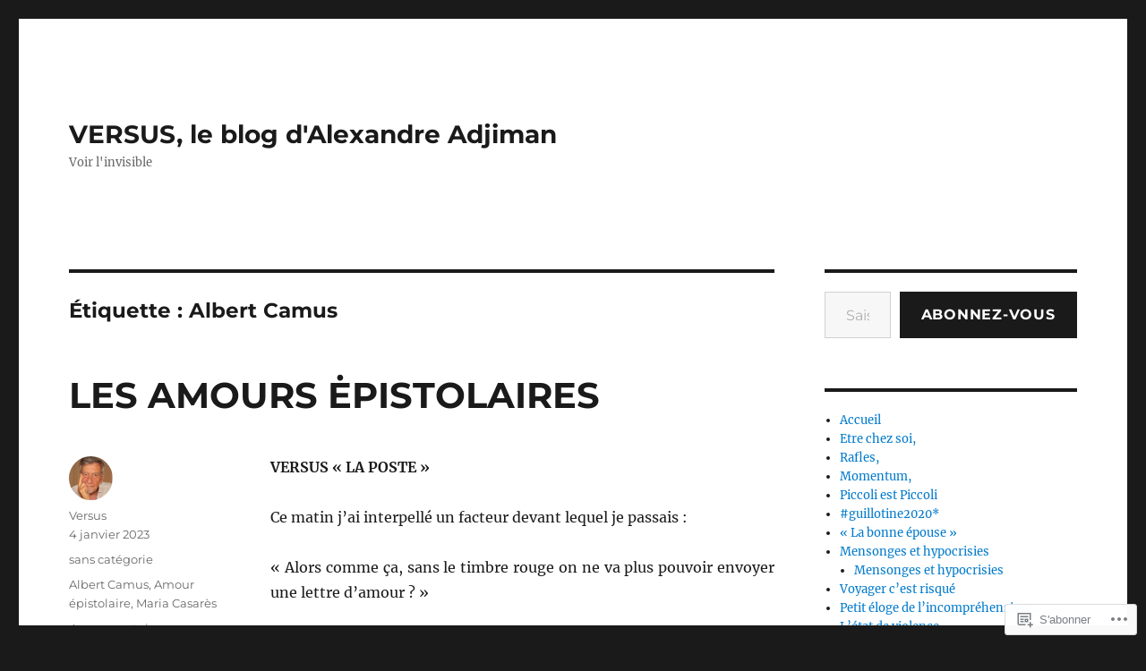

--- FILE ---
content_type: text/html; charset=UTF-8
request_url: https://blogversusfr.wordpress.com/tag/albert-camus/
body_size: 30995
content:
<!DOCTYPE html>
<html lang="fr-FR" class="no-js">
<head>
	<meta charset="UTF-8">
	<meta name="viewport" content="width=device-width, initial-scale=1">
	<link rel="profile" href="https://gmpg.org/xfn/11">
		<script>(function(html){html.className = html.className.replace(/\bno-js\b/,'js')})(document.documentElement);</script>
<title>Albert Camus &#8211; VERSUS, le blog d&#039;Alexandre Adjiman</title>
<meta name='robots' content='max-image-preview:large' />
<link rel='dns-prefetch' href='//s0.wp.com' />
<link rel="alternate" type="application/rss+xml" title="VERSUS, le blog d&#039;Alexandre Adjiman &raquo; Flux" href="https://blogversusfr.wordpress.com/feed/" />
<link rel="alternate" type="application/rss+xml" title="VERSUS, le blog d&#039;Alexandre Adjiman &raquo; Flux des commentaires" href="https://blogversusfr.wordpress.com/comments/feed/" />
<link rel="alternate" type="application/rss+xml" title="VERSUS, le blog d&#039;Alexandre Adjiman &raquo; Flux de l’étiquette Albert Camus" href="https://blogversusfr.wordpress.com/tag/albert-camus/feed/" />
	<script type="text/javascript">
		/* <![CDATA[ */
		function addLoadEvent(func) {
			var oldonload = window.onload;
			if (typeof window.onload != 'function') {
				window.onload = func;
			} else {
				window.onload = function () {
					oldonload();
					func();
				}
			}
		}
		/* ]]> */
	</script>
	<link crossorigin='anonymous' rel='stylesheet' id='all-css-0-1' href='/_static/??/wp-content/mu-plugins/jetpack-plugin/moon/modules/theme-tools/compat/twentysixteen.css,/wp-content/mu-plugins/likes/jetpack-likes.css?m=1753284714j&cssminify=yes' type='text/css' media='all' />
<style id='wp-emoji-styles-inline-css'>

	img.wp-smiley, img.emoji {
		display: inline !important;
		border: none !important;
		box-shadow: none !important;
		height: 1em !important;
		width: 1em !important;
		margin: 0 0.07em !important;
		vertical-align: -0.1em !important;
		background: none !important;
		padding: 0 !important;
	}
/*# sourceURL=wp-emoji-styles-inline-css */
</style>
<link crossorigin='anonymous' rel='stylesheet' id='all-css-2-1' href='/wp-content/plugins/gutenberg-core/v22.4.0/build/styles/block-library/style.min.css?m=1768935615i&cssminify=yes' type='text/css' media='all' />
<style id='wp-block-library-inline-css'>
.has-text-align-justify {
	text-align:justify;
}
.has-text-align-justify{text-align:justify;}

/*# sourceURL=wp-block-library-inline-css */
</style><style id='wp-block-image-inline-css'>
.wp-block-image>a,.wp-block-image>figure>a{display:inline-block}.wp-block-image img{box-sizing:border-box;height:auto;max-width:100%;vertical-align:bottom}@media not (prefers-reduced-motion){.wp-block-image img.hide{visibility:hidden}.wp-block-image img.show{animation:show-content-image .4s}}.wp-block-image[style*=border-radius] img,.wp-block-image[style*=border-radius]>a{border-radius:inherit}.wp-block-image.has-custom-border img{box-sizing:border-box}.wp-block-image.aligncenter{text-align:center}.wp-block-image.alignfull>a,.wp-block-image.alignwide>a{width:100%}.wp-block-image.alignfull img,.wp-block-image.alignwide img{height:auto;width:100%}.wp-block-image .aligncenter,.wp-block-image .alignleft,.wp-block-image .alignright,.wp-block-image.aligncenter,.wp-block-image.alignleft,.wp-block-image.alignright{display:table}.wp-block-image .aligncenter>figcaption,.wp-block-image .alignleft>figcaption,.wp-block-image .alignright>figcaption,.wp-block-image.aligncenter>figcaption,.wp-block-image.alignleft>figcaption,.wp-block-image.alignright>figcaption{caption-side:bottom;display:table-caption}.wp-block-image .alignleft{float:left;margin:.5em 1em .5em 0}.wp-block-image .alignright{float:right;margin:.5em 0 .5em 1em}.wp-block-image .aligncenter{margin-left:auto;margin-right:auto}.wp-block-image :where(figcaption){margin-bottom:1em;margin-top:.5em}.wp-block-image.is-style-circle-mask img{border-radius:9999px}@supports ((-webkit-mask-image:none) or (mask-image:none)) or (-webkit-mask-image:none){.wp-block-image.is-style-circle-mask img{border-radius:0;-webkit-mask-image:url('data:image/svg+xml;utf8,<svg viewBox="0 0 100 100" xmlns="http://www.w3.org/2000/svg"><circle cx="50" cy="50" r="50"/></svg>');mask-image:url('data:image/svg+xml;utf8,<svg viewBox="0 0 100 100" xmlns="http://www.w3.org/2000/svg"><circle cx="50" cy="50" r="50"/></svg>');mask-mode:alpha;-webkit-mask-position:center;mask-position:center;-webkit-mask-repeat:no-repeat;mask-repeat:no-repeat;-webkit-mask-size:contain;mask-size:contain}}:root :where(.wp-block-image.is-style-rounded img,.wp-block-image .is-style-rounded img){border-radius:9999px}.wp-block-image figure{margin:0}.wp-lightbox-container{display:flex;flex-direction:column;position:relative}.wp-lightbox-container img{cursor:zoom-in}.wp-lightbox-container img:hover+button{opacity:1}.wp-lightbox-container button{align-items:center;backdrop-filter:blur(16px) saturate(180%);background-color:#5a5a5a40;border:none;border-radius:4px;cursor:zoom-in;display:flex;height:20px;justify-content:center;opacity:0;padding:0;position:absolute;right:16px;text-align:center;top:16px;width:20px;z-index:100}@media not (prefers-reduced-motion){.wp-lightbox-container button{transition:opacity .2s ease}}.wp-lightbox-container button:focus-visible{outline:3px auto #5a5a5a40;outline:3px auto -webkit-focus-ring-color;outline-offset:3px}.wp-lightbox-container button:hover{cursor:pointer;opacity:1}.wp-lightbox-container button:focus{opacity:1}.wp-lightbox-container button:focus,.wp-lightbox-container button:hover,.wp-lightbox-container button:not(:hover):not(:active):not(.has-background){background-color:#5a5a5a40;border:none}.wp-lightbox-overlay{box-sizing:border-box;cursor:zoom-out;height:100vh;left:0;overflow:hidden;position:fixed;top:0;visibility:hidden;width:100%;z-index:100000}.wp-lightbox-overlay .close-button{align-items:center;cursor:pointer;display:flex;justify-content:center;min-height:40px;min-width:40px;padding:0;position:absolute;right:calc(env(safe-area-inset-right) + 16px);top:calc(env(safe-area-inset-top) + 16px);z-index:5000000}.wp-lightbox-overlay .close-button:focus,.wp-lightbox-overlay .close-button:hover,.wp-lightbox-overlay .close-button:not(:hover):not(:active):not(.has-background){background:none;border:none}.wp-lightbox-overlay .lightbox-image-container{height:var(--wp--lightbox-container-height);left:50%;overflow:hidden;position:absolute;top:50%;transform:translate(-50%,-50%);transform-origin:top left;width:var(--wp--lightbox-container-width);z-index:9999999999}.wp-lightbox-overlay .wp-block-image{align-items:center;box-sizing:border-box;display:flex;height:100%;justify-content:center;margin:0;position:relative;transform-origin:0 0;width:100%;z-index:3000000}.wp-lightbox-overlay .wp-block-image img{height:var(--wp--lightbox-image-height);min-height:var(--wp--lightbox-image-height);min-width:var(--wp--lightbox-image-width);width:var(--wp--lightbox-image-width)}.wp-lightbox-overlay .wp-block-image figcaption{display:none}.wp-lightbox-overlay button{background:none;border:none}.wp-lightbox-overlay .scrim{background-color:#fff;height:100%;opacity:.9;position:absolute;width:100%;z-index:2000000}.wp-lightbox-overlay.active{visibility:visible}@media not (prefers-reduced-motion){.wp-lightbox-overlay.active{animation:turn-on-visibility .25s both}.wp-lightbox-overlay.active img{animation:turn-on-visibility .35s both}.wp-lightbox-overlay.show-closing-animation:not(.active){animation:turn-off-visibility .35s both}.wp-lightbox-overlay.show-closing-animation:not(.active) img{animation:turn-off-visibility .25s both}.wp-lightbox-overlay.zoom.active{animation:none;opacity:1;visibility:visible}.wp-lightbox-overlay.zoom.active .lightbox-image-container{animation:lightbox-zoom-in .4s}.wp-lightbox-overlay.zoom.active .lightbox-image-container img{animation:none}.wp-lightbox-overlay.zoom.active .scrim{animation:turn-on-visibility .4s forwards}.wp-lightbox-overlay.zoom.show-closing-animation:not(.active){animation:none}.wp-lightbox-overlay.zoom.show-closing-animation:not(.active) .lightbox-image-container{animation:lightbox-zoom-out .4s}.wp-lightbox-overlay.zoom.show-closing-animation:not(.active) .lightbox-image-container img{animation:none}.wp-lightbox-overlay.zoom.show-closing-animation:not(.active) .scrim{animation:turn-off-visibility .4s forwards}}@keyframes show-content-image{0%{visibility:hidden}99%{visibility:hidden}to{visibility:visible}}@keyframes turn-on-visibility{0%{opacity:0}to{opacity:1}}@keyframes turn-off-visibility{0%{opacity:1;visibility:visible}99%{opacity:0;visibility:visible}to{opacity:0;visibility:hidden}}@keyframes lightbox-zoom-in{0%{transform:translate(calc((-100vw + var(--wp--lightbox-scrollbar-width))/2 + var(--wp--lightbox-initial-left-position)),calc(-50vh + var(--wp--lightbox-initial-top-position))) scale(var(--wp--lightbox-scale))}to{transform:translate(-50%,-50%) scale(1)}}@keyframes lightbox-zoom-out{0%{transform:translate(-50%,-50%) scale(1);visibility:visible}99%{visibility:visible}to{transform:translate(calc((-100vw + var(--wp--lightbox-scrollbar-width))/2 + var(--wp--lightbox-initial-left-position)),calc(-50vh + var(--wp--lightbox-initial-top-position))) scale(var(--wp--lightbox-scale));visibility:hidden}}
/*# sourceURL=https://s0.wp.com/wp-content/plugins/gutenberg-core/v22.4.0/build/styles/block-library/image/style.min.css */
</style>
<style id='wp-block-image-theme-inline-css'>
:root :where(.wp-block-image figcaption){color:#555;font-size:13px;text-align:center}.is-dark-theme :root :where(.wp-block-image figcaption){color:#ffffffa6}.wp-block-image{margin:0 0 1em}
/*# sourceURL=https://s0.wp.com/wp-content/plugins/gutenberg-core/v22.4.0/build/styles/block-library/image/theme.min.css */
</style>
<style id='wp-block-paragraph-inline-css'>
.is-small-text{font-size:.875em}.is-regular-text{font-size:1em}.is-large-text{font-size:2.25em}.is-larger-text{font-size:3em}.has-drop-cap:not(:focus):first-letter{float:left;font-size:8.4em;font-style:normal;font-weight:100;line-height:.68;margin:.05em .1em 0 0;text-transform:uppercase}body.rtl .has-drop-cap:not(:focus):first-letter{float:none;margin-left:.1em}p.has-drop-cap.has-background{overflow:hidden}:root :where(p.has-background){padding:1.25em 2.375em}:where(p.has-text-color:not(.has-link-color)) a{color:inherit}p.has-text-align-left[style*="writing-mode:vertical-lr"],p.has-text-align-right[style*="writing-mode:vertical-rl"]{rotate:180deg}
/*# sourceURL=https://s0.wp.com/wp-content/plugins/gutenberg-core/v22.4.0/build/styles/block-library/paragraph/style.min.css */
</style>
<style id='global-styles-inline-css'>
:root{--wp--preset--aspect-ratio--square: 1;--wp--preset--aspect-ratio--4-3: 4/3;--wp--preset--aspect-ratio--3-4: 3/4;--wp--preset--aspect-ratio--3-2: 3/2;--wp--preset--aspect-ratio--2-3: 2/3;--wp--preset--aspect-ratio--16-9: 16/9;--wp--preset--aspect-ratio--9-16: 9/16;--wp--preset--color--black: #000000;--wp--preset--color--cyan-bluish-gray: #abb8c3;--wp--preset--color--white: #fff;--wp--preset--color--pale-pink: #f78da7;--wp--preset--color--vivid-red: #cf2e2e;--wp--preset--color--luminous-vivid-orange: #ff6900;--wp--preset--color--luminous-vivid-amber: #fcb900;--wp--preset--color--light-green-cyan: #7bdcb5;--wp--preset--color--vivid-green-cyan: #00d084;--wp--preset--color--pale-cyan-blue: #8ed1fc;--wp--preset--color--vivid-cyan-blue: #0693e3;--wp--preset--color--vivid-purple: #9b51e0;--wp--preset--color--dark-gray: #1a1a1a;--wp--preset--color--medium-gray: #686868;--wp--preset--color--light-gray: #e5e5e5;--wp--preset--color--blue-gray: #4d545c;--wp--preset--color--bright-blue: #007acc;--wp--preset--color--light-blue: #9adffd;--wp--preset--color--dark-brown: #402b30;--wp--preset--color--medium-brown: #774e24;--wp--preset--color--dark-red: #640c1f;--wp--preset--color--bright-red: #ff675f;--wp--preset--color--yellow: #ffef8e;--wp--preset--gradient--vivid-cyan-blue-to-vivid-purple: linear-gradient(135deg,rgb(6,147,227) 0%,rgb(155,81,224) 100%);--wp--preset--gradient--light-green-cyan-to-vivid-green-cyan: linear-gradient(135deg,rgb(122,220,180) 0%,rgb(0,208,130) 100%);--wp--preset--gradient--luminous-vivid-amber-to-luminous-vivid-orange: linear-gradient(135deg,rgb(252,185,0) 0%,rgb(255,105,0) 100%);--wp--preset--gradient--luminous-vivid-orange-to-vivid-red: linear-gradient(135deg,rgb(255,105,0) 0%,rgb(207,46,46) 100%);--wp--preset--gradient--very-light-gray-to-cyan-bluish-gray: linear-gradient(135deg,rgb(238,238,238) 0%,rgb(169,184,195) 100%);--wp--preset--gradient--cool-to-warm-spectrum: linear-gradient(135deg,rgb(74,234,220) 0%,rgb(151,120,209) 20%,rgb(207,42,186) 40%,rgb(238,44,130) 60%,rgb(251,105,98) 80%,rgb(254,248,76) 100%);--wp--preset--gradient--blush-light-purple: linear-gradient(135deg,rgb(255,206,236) 0%,rgb(152,150,240) 100%);--wp--preset--gradient--blush-bordeaux: linear-gradient(135deg,rgb(254,205,165) 0%,rgb(254,45,45) 50%,rgb(107,0,62) 100%);--wp--preset--gradient--luminous-dusk: linear-gradient(135deg,rgb(255,203,112) 0%,rgb(199,81,192) 50%,rgb(65,88,208) 100%);--wp--preset--gradient--pale-ocean: linear-gradient(135deg,rgb(255,245,203) 0%,rgb(182,227,212) 50%,rgb(51,167,181) 100%);--wp--preset--gradient--electric-grass: linear-gradient(135deg,rgb(202,248,128) 0%,rgb(113,206,126) 100%);--wp--preset--gradient--midnight: linear-gradient(135deg,rgb(2,3,129) 0%,rgb(40,116,252) 100%);--wp--preset--font-size--small: 13px;--wp--preset--font-size--medium: 20px;--wp--preset--font-size--large: 36px;--wp--preset--font-size--x-large: 42px;--wp--preset--font-family--albert-sans: 'Albert Sans', sans-serif;--wp--preset--font-family--alegreya: Alegreya, serif;--wp--preset--font-family--arvo: Arvo, serif;--wp--preset--font-family--bodoni-moda: 'Bodoni Moda', serif;--wp--preset--font-family--bricolage-grotesque: 'Bricolage Grotesque', sans-serif;--wp--preset--font-family--cabin: Cabin, sans-serif;--wp--preset--font-family--chivo: Chivo, sans-serif;--wp--preset--font-family--commissioner: Commissioner, sans-serif;--wp--preset--font-family--cormorant: Cormorant, serif;--wp--preset--font-family--courier-prime: 'Courier Prime', monospace;--wp--preset--font-family--crimson-pro: 'Crimson Pro', serif;--wp--preset--font-family--dm-mono: 'DM Mono', monospace;--wp--preset--font-family--dm-sans: 'DM Sans', sans-serif;--wp--preset--font-family--dm-serif-display: 'DM Serif Display', serif;--wp--preset--font-family--domine: Domine, serif;--wp--preset--font-family--eb-garamond: 'EB Garamond', serif;--wp--preset--font-family--epilogue: Epilogue, sans-serif;--wp--preset--font-family--fahkwang: Fahkwang, sans-serif;--wp--preset--font-family--figtree: Figtree, sans-serif;--wp--preset--font-family--fira-sans: 'Fira Sans', sans-serif;--wp--preset--font-family--fjalla-one: 'Fjalla One', sans-serif;--wp--preset--font-family--fraunces: Fraunces, serif;--wp--preset--font-family--gabarito: Gabarito, system-ui;--wp--preset--font-family--ibm-plex-mono: 'IBM Plex Mono', monospace;--wp--preset--font-family--ibm-plex-sans: 'IBM Plex Sans', sans-serif;--wp--preset--font-family--ibarra-real-nova: 'Ibarra Real Nova', serif;--wp--preset--font-family--instrument-serif: 'Instrument Serif', serif;--wp--preset--font-family--inter: Inter, sans-serif;--wp--preset--font-family--josefin-sans: 'Josefin Sans', sans-serif;--wp--preset--font-family--jost: Jost, sans-serif;--wp--preset--font-family--libre-baskerville: 'Libre Baskerville', serif;--wp--preset--font-family--libre-franklin: 'Libre Franklin', sans-serif;--wp--preset--font-family--literata: Literata, serif;--wp--preset--font-family--lora: Lora, serif;--wp--preset--font-family--merriweather: Merriweather, serif;--wp--preset--font-family--montserrat: Montserrat, sans-serif;--wp--preset--font-family--newsreader: Newsreader, serif;--wp--preset--font-family--noto-sans-mono: 'Noto Sans Mono', sans-serif;--wp--preset--font-family--nunito: Nunito, sans-serif;--wp--preset--font-family--open-sans: 'Open Sans', sans-serif;--wp--preset--font-family--overpass: Overpass, sans-serif;--wp--preset--font-family--pt-serif: 'PT Serif', serif;--wp--preset--font-family--petrona: Petrona, serif;--wp--preset--font-family--piazzolla: Piazzolla, serif;--wp--preset--font-family--playfair-display: 'Playfair Display', serif;--wp--preset--font-family--plus-jakarta-sans: 'Plus Jakarta Sans', sans-serif;--wp--preset--font-family--poppins: Poppins, sans-serif;--wp--preset--font-family--raleway: Raleway, sans-serif;--wp--preset--font-family--roboto: Roboto, sans-serif;--wp--preset--font-family--roboto-slab: 'Roboto Slab', serif;--wp--preset--font-family--rubik: Rubik, sans-serif;--wp--preset--font-family--rufina: Rufina, serif;--wp--preset--font-family--sora: Sora, sans-serif;--wp--preset--font-family--source-sans-3: 'Source Sans 3', sans-serif;--wp--preset--font-family--source-serif-4: 'Source Serif 4', serif;--wp--preset--font-family--space-mono: 'Space Mono', monospace;--wp--preset--font-family--syne: Syne, sans-serif;--wp--preset--font-family--texturina: Texturina, serif;--wp--preset--font-family--urbanist: Urbanist, sans-serif;--wp--preset--font-family--work-sans: 'Work Sans', sans-serif;--wp--preset--spacing--20: 0.44rem;--wp--preset--spacing--30: 0.67rem;--wp--preset--spacing--40: 1rem;--wp--preset--spacing--50: 1.5rem;--wp--preset--spacing--60: 2.25rem;--wp--preset--spacing--70: 3.38rem;--wp--preset--spacing--80: 5.06rem;--wp--preset--shadow--natural: 6px 6px 9px rgba(0, 0, 0, 0.2);--wp--preset--shadow--deep: 12px 12px 50px rgba(0, 0, 0, 0.4);--wp--preset--shadow--sharp: 6px 6px 0px rgba(0, 0, 0, 0.2);--wp--preset--shadow--outlined: 6px 6px 0px -3px rgb(255, 255, 255), 6px 6px rgb(0, 0, 0);--wp--preset--shadow--crisp: 6px 6px 0px rgb(0, 0, 0);}:where(body) { margin: 0; }:where(.is-layout-flex){gap: 0.5em;}:where(.is-layout-grid){gap: 0.5em;}body .is-layout-flex{display: flex;}.is-layout-flex{flex-wrap: wrap;align-items: center;}.is-layout-flex > :is(*, div){margin: 0;}body .is-layout-grid{display: grid;}.is-layout-grid > :is(*, div){margin: 0;}body{padding-top: 0px;padding-right: 0px;padding-bottom: 0px;padding-left: 0px;}:root :where(.wp-element-button, .wp-block-button__link){background-color: #32373c;border-width: 0;color: #fff;font-family: inherit;font-size: inherit;font-style: inherit;font-weight: inherit;letter-spacing: inherit;line-height: inherit;padding-top: calc(0.667em + 2px);padding-right: calc(1.333em + 2px);padding-bottom: calc(0.667em + 2px);padding-left: calc(1.333em + 2px);text-decoration: none;text-transform: inherit;}.has-black-color{color: var(--wp--preset--color--black) !important;}.has-cyan-bluish-gray-color{color: var(--wp--preset--color--cyan-bluish-gray) !important;}.has-white-color{color: var(--wp--preset--color--white) !important;}.has-pale-pink-color{color: var(--wp--preset--color--pale-pink) !important;}.has-vivid-red-color{color: var(--wp--preset--color--vivid-red) !important;}.has-luminous-vivid-orange-color{color: var(--wp--preset--color--luminous-vivid-orange) !important;}.has-luminous-vivid-amber-color{color: var(--wp--preset--color--luminous-vivid-amber) !important;}.has-light-green-cyan-color{color: var(--wp--preset--color--light-green-cyan) !important;}.has-vivid-green-cyan-color{color: var(--wp--preset--color--vivid-green-cyan) !important;}.has-pale-cyan-blue-color{color: var(--wp--preset--color--pale-cyan-blue) !important;}.has-vivid-cyan-blue-color{color: var(--wp--preset--color--vivid-cyan-blue) !important;}.has-vivid-purple-color{color: var(--wp--preset--color--vivid-purple) !important;}.has-dark-gray-color{color: var(--wp--preset--color--dark-gray) !important;}.has-medium-gray-color{color: var(--wp--preset--color--medium-gray) !important;}.has-light-gray-color{color: var(--wp--preset--color--light-gray) !important;}.has-blue-gray-color{color: var(--wp--preset--color--blue-gray) !important;}.has-bright-blue-color{color: var(--wp--preset--color--bright-blue) !important;}.has-light-blue-color{color: var(--wp--preset--color--light-blue) !important;}.has-dark-brown-color{color: var(--wp--preset--color--dark-brown) !important;}.has-medium-brown-color{color: var(--wp--preset--color--medium-brown) !important;}.has-dark-red-color{color: var(--wp--preset--color--dark-red) !important;}.has-bright-red-color{color: var(--wp--preset--color--bright-red) !important;}.has-yellow-color{color: var(--wp--preset--color--yellow) !important;}.has-black-background-color{background-color: var(--wp--preset--color--black) !important;}.has-cyan-bluish-gray-background-color{background-color: var(--wp--preset--color--cyan-bluish-gray) !important;}.has-white-background-color{background-color: var(--wp--preset--color--white) !important;}.has-pale-pink-background-color{background-color: var(--wp--preset--color--pale-pink) !important;}.has-vivid-red-background-color{background-color: var(--wp--preset--color--vivid-red) !important;}.has-luminous-vivid-orange-background-color{background-color: var(--wp--preset--color--luminous-vivid-orange) !important;}.has-luminous-vivid-amber-background-color{background-color: var(--wp--preset--color--luminous-vivid-amber) !important;}.has-light-green-cyan-background-color{background-color: var(--wp--preset--color--light-green-cyan) !important;}.has-vivid-green-cyan-background-color{background-color: var(--wp--preset--color--vivid-green-cyan) !important;}.has-pale-cyan-blue-background-color{background-color: var(--wp--preset--color--pale-cyan-blue) !important;}.has-vivid-cyan-blue-background-color{background-color: var(--wp--preset--color--vivid-cyan-blue) !important;}.has-vivid-purple-background-color{background-color: var(--wp--preset--color--vivid-purple) !important;}.has-dark-gray-background-color{background-color: var(--wp--preset--color--dark-gray) !important;}.has-medium-gray-background-color{background-color: var(--wp--preset--color--medium-gray) !important;}.has-light-gray-background-color{background-color: var(--wp--preset--color--light-gray) !important;}.has-blue-gray-background-color{background-color: var(--wp--preset--color--blue-gray) !important;}.has-bright-blue-background-color{background-color: var(--wp--preset--color--bright-blue) !important;}.has-light-blue-background-color{background-color: var(--wp--preset--color--light-blue) !important;}.has-dark-brown-background-color{background-color: var(--wp--preset--color--dark-brown) !important;}.has-medium-brown-background-color{background-color: var(--wp--preset--color--medium-brown) !important;}.has-dark-red-background-color{background-color: var(--wp--preset--color--dark-red) !important;}.has-bright-red-background-color{background-color: var(--wp--preset--color--bright-red) !important;}.has-yellow-background-color{background-color: var(--wp--preset--color--yellow) !important;}.has-black-border-color{border-color: var(--wp--preset--color--black) !important;}.has-cyan-bluish-gray-border-color{border-color: var(--wp--preset--color--cyan-bluish-gray) !important;}.has-white-border-color{border-color: var(--wp--preset--color--white) !important;}.has-pale-pink-border-color{border-color: var(--wp--preset--color--pale-pink) !important;}.has-vivid-red-border-color{border-color: var(--wp--preset--color--vivid-red) !important;}.has-luminous-vivid-orange-border-color{border-color: var(--wp--preset--color--luminous-vivid-orange) !important;}.has-luminous-vivid-amber-border-color{border-color: var(--wp--preset--color--luminous-vivid-amber) !important;}.has-light-green-cyan-border-color{border-color: var(--wp--preset--color--light-green-cyan) !important;}.has-vivid-green-cyan-border-color{border-color: var(--wp--preset--color--vivid-green-cyan) !important;}.has-pale-cyan-blue-border-color{border-color: var(--wp--preset--color--pale-cyan-blue) !important;}.has-vivid-cyan-blue-border-color{border-color: var(--wp--preset--color--vivid-cyan-blue) !important;}.has-vivid-purple-border-color{border-color: var(--wp--preset--color--vivid-purple) !important;}.has-dark-gray-border-color{border-color: var(--wp--preset--color--dark-gray) !important;}.has-medium-gray-border-color{border-color: var(--wp--preset--color--medium-gray) !important;}.has-light-gray-border-color{border-color: var(--wp--preset--color--light-gray) !important;}.has-blue-gray-border-color{border-color: var(--wp--preset--color--blue-gray) !important;}.has-bright-blue-border-color{border-color: var(--wp--preset--color--bright-blue) !important;}.has-light-blue-border-color{border-color: var(--wp--preset--color--light-blue) !important;}.has-dark-brown-border-color{border-color: var(--wp--preset--color--dark-brown) !important;}.has-medium-brown-border-color{border-color: var(--wp--preset--color--medium-brown) !important;}.has-dark-red-border-color{border-color: var(--wp--preset--color--dark-red) !important;}.has-bright-red-border-color{border-color: var(--wp--preset--color--bright-red) !important;}.has-yellow-border-color{border-color: var(--wp--preset--color--yellow) !important;}.has-vivid-cyan-blue-to-vivid-purple-gradient-background{background: var(--wp--preset--gradient--vivid-cyan-blue-to-vivid-purple) !important;}.has-light-green-cyan-to-vivid-green-cyan-gradient-background{background: var(--wp--preset--gradient--light-green-cyan-to-vivid-green-cyan) !important;}.has-luminous-vivid-amber-to-luminous-vivid-orange-gradient-background{background: var(--wp--preset--gradient--luminous-vivid-amber-to-luminous-vivid-orange) !important;}.has-luminous-vivid-orange-to-vivid-red-gradient-background{background: var(--wp--preset--gradient--luminous-vivid-orange-to-vivid-red) !important;}.has-very-light-gray-to-cyan-bluish-gray-gradient-background{background: var(--wp--preset--gradient--very-light-gray-to-cyan-bluish-gray) !important;}.has-cool-to-warm-spectrum-gradient-background{background: var(--wp--preset--gradient--cool-to-warm-spectrum) !important;}.has-blush-light-purple-gradient-background{background: var(--wp--preset--gradient--blush-light-purple) !important;}.has-blush-bordeaux-gradient-background{background: var(--wp--preset--gradient--blush-bordeaux) !important;}.has-luminous-dusk-gradient-background{background: var(--wp--preset--gradient--luminous-dusk) !important;}.has-pale-ocean-gradient-background{background: var(--wp--preset--gradient--pale-ocean) !important;}.has-electric-grass-gradient-background{background: var(--wp--preset--gradient--electric-grass) !important;}.has-midnight-gradient-background{background: var(--wp--preset--gradient--midnight) !important;}.has-small-font-size{font-size: var(--wp--preset--font-size--small) !important;}.has-medium-font-size{font-size: var(--wp--preset--font-size--medium) !important;}.has-large-font-size{font-size: var(--wp--preset--font-size--large) !important;}.has-x-large-font-size{font-size: var(--wp--preset--font-size--x-large) !important;}.has-albert-sans-font-family{font-family: var(--wp--preset--font-family--albert-sans) !important;}.has-alegreya-font-family{font-family: var(--wp--preset--font-family--alegreya) !important;}.has-arvo-font-family{font-family: var(--wp--preset--font-family--arvo) !important;}.has-bodoni-moda-font-family{font-family: var(--wp--preset--font-family--bodoni-moda) !important;}.has-bricolage-grotesque-font-family{font-family: var(--wp--preset--font-family--bricolage-grotesque) !important;}.has-cabin-font-family{font-family: var(--wp--preset--font-family--cabin) !important;}.has-chivo-font-family{font-family: var(--wp--preset--font-family--chivo) !important;}.has-commissioner-font-family{font-family: var(--wp--preset--font-family--commissioner) !important;}.has-cormorant-font-family{font-family: var(--wp--preset--font-family--cormorant) !important;}.has-courier-prime-font-family{font-family: var(--wp--preset--font-family--courier-prime) !important;}.has-crimson-pro-font-family{font-family: var(--wp--preset--font-family--crimson-pro) !important;}.has-dm-mono-font-family{font-family: var(--wp--preset--font-family--dm-mono) !important;}.has-dm-sans-font-family{font-family: var(--wp--preset--font-family--dm-sans) !important;}.has-dm-serif-display-font-family{font-family: var(--wp--preset--font-family--dm-serif-display) !important;}.has-domine-font-family{font-family: var(--wp--preset--font-family--domine) !important;}.has-eb-garamond-font-family{font-family: var(--wp--preset--font-family--eb-garamond) !important;}.has-epilogue-font-family{font-family: var(--wp--preset--font-family--epilogue) !important;}.has-fahkwang-font-family{font-family: var(--wp--preset--font-family--fahkwang) !important;}.has-figtree-font-family{font-family: var(--wp--preset--font-family--figtree) !important;}.has-fira-sans-font-family{font-family: var(--wp--preset--font-family--fira-sans) !important;}.has-fjalla-one-font-family{font-family: var(--wp--preset--font-family--fjalla-one) !important;}.has-fraunces-font-family{font-family: var(--wp--preset--font-family--fraunces) !important;}.has-gabarito-font-family{font-family: var(--wp--preset--font-family--gabarito) !important;}.has-ibm-plex-mono-font-family{font-family: var(--wp--preset--font-family--ibm-plex-mono) !important;}.has-ibm-plex-sans-font-family{font-family: var(--wp--preset--font-family--ibm-plex-sans) !important;}.has-ibarra-real-nova-font-family{font-family: var(--wp--preset--font-family--ibarra-real-nova) !important;}.has-instrument-serif-font-family{font-family: var(--wp--preset--font-family--instrument-serif) !important;}.has-inter-font-family{font-family: var(--wp--preset--font-family--inter) !important;}.has-josefin-sans-font-family{font-family: var(--wp--preset--font-family--josefin-sans) !important;}.has-jost-font-family{font-family: var(--wp--preset--font-family--jost) !important;}.has-libre-baskerville-font-family{font-family: var(--wp--preset--font-family--libre-baskerville) !important;}.has-libre-franklin-font-family{font-family: var(--wp--preset--font-family--libre-franklin) !important;}.has-literata-font-family{font-family: var(--wp--preset--font-family--literata) !important;}.has-lora-font-family{font-family: var(--wp--preset--font-family--lora) !important;}.has-merriweather-font-family{font-family: var(--wp--preset--font-family--merriweather) !important;}.has-montserrat-font-family{font-family: var(--wp--preset--font-family--montserrat) !important;}.has-newsreader-font-family{font-family: var(--wp--preset--font-family--newsreader) !important;}.has-noto-sans-mono-font-family{font-family: var(--wp--preset--font-family--noto-sans-mono) !important;}.has-nunito-font-family{font-family: var(--wp--preset--font-family--nunito) !important;}.has-open-sans-font-family{font-family: var(--wp--preset--font-family--open-sans) !important;}.has-overpass-font-family{font-family: var(--wp--preset--font-family--overpass) !important;}.has-pt-serif-font-family{font-family: var(--wp--preset--font-family--pt-serif) !important;}.has-petrona-font-family{font-family: var(--wp--preset--font-family--petrona) !important;}.has-piazzolla-font-family{font-family: var(--wp--preset--font-family--piazzolla) !important;}.has-playfair-display-font-family{font-family: var(--wp--preset--font-family--playfair-display) !important;}.has-plus-jakarta-sans-font-family{font-family: var(--wp--preset--font-family--plus-jakarta-sans) !important;}.has-poppins-font-family{font-family: var(--wp--preset--font-family--poppins) !important;}.has-raleway-font-family{font-family: var(--wp--preset--font-family--raleway) !important;}.has-roboto-font-family{font-family: var(--wp--preset--font-family--roboto) !important;}.has-roboto-slab-font-family{font-family: var(--wp--preset--font-family--roboto-slab) !important;}.has-rubik-font-family{font-family: var(--wp--preset--font-family--rubik) !important;}.has-rufina-font-family{font-family: var(--wp--preset--font-family--rufina) !important;}.has-sora-font-family{font-family: var(--wp--preset--font-family--sora) !important;}.has-source-sans-3-font-family{font-family: var(--wp--preset--font-family--source-sans-3) !important;}.has-source-serif-4-font-family{font-family: var(--wp--preset--font-family--source-serif-4) !important;}.has-space-mono-font-family{font-family: var(--wp--preset--font-family--space-mono) !important;}.has-syne-font-family{font-family: var(--wp--preset--font-family--syne) !important;}.has-texturina-font-family{font-family: var(--wp--preset--font-family--texturina) !important;}.has-urbanist-font-family{font-family: var(--wp--preset--font-family--urbanist) !important;}.has-work-sans-font-family{font-family: var(--wp--preset--font-family--work-sans) !important;}
/*# sourceURL=global-styles-inline-css */
</style>

<style id='classic-theme-styles-inline-css'>
.wp-block-button__link{background-color:#32373c;border-radius:9999px;box-shadow:none;color:#fff;font-size:1.125em;padding:calc(.667em + 2px) calc(1.333em + 2px);text-decoration:none}.wp-block-file__button{background:#32373c;color:#fff}.wp-block-accordion-heading{margin:0}.wp-block-accordion-heading__toggle{background-color:inherit!important;color:inherit!important}.wp-block-accordion-heading__toggle:not(:focus-visible){outline:none}.wp-block-accordion-heading__toggle:focus,.wp-block-accordion-heading__toggle:hover{background-color:inherit!important;border:none;box-shadow:none;color:inherit;padding:var(--wp--preset--spacing--20,1em) 0;text-decoration:none}.wp-block-accordion-heading__toggle:focus-visible{outline:auto;outline-offset:0}
/*# sourceURL=/wp-content/plugins/gutenberg-core/v22.4.0/build/styles/block-library/classic.min.css */
</style>
<link crossorigin='anonymous' rel='stylesheet' id='all-css-4-1' href='/_static/??-eJyNkd1uwyAMRl9oxEqXqb2Z9igToV7rFgPCzrK+/YwytZX6o90g+HTOhwUwFxdyUkwKJU47SgIhjzGHo8Cq6zdd74S4RHQVv7sBtiR6JpzoKWIXRF7gqognd+mqaDkXr41g3JLHiGzYM20u5rhxLBVFnK1MEzvdmyg33hJDmUbQ2YKT0I8iJvgyQICxVprRG1bbBeK45ZZ6Xc6UrEpy9OqfDXVALT4c/87AOSf4NBd2mLBS67i//f/E99/zIW4gLD/RnA9+79dvr6vNsO6Hwy9H/bNd&cssminify=yes' type='text/css' media='all' />
<link crossorigin='anonymous' rel='stylesheet' id='all-css-10-1' href='/_static/??-eJx9y0EOwjAMRNELYUxEK7FBnKWNTAhK7Kh2lPb2pGyADbv5Iz1sBbywERvagzIpljqjtX5sGlcjYvSqqLYlgla85GPvA37BXKGkGiIrLjQnCX2Gt/rkPxRIIImfLAr/BNzTFJed3vLVjW4YT2fnLs8X8DhDqQ==&cssminify=yes' type='text/css' media='all' />
<style id='jetpack-global-styles-frontend-style-inline-css'>
:root { --font-headings: unset; --font-base: unset; --font-headings-default: -apple-system,BlinkMacSystemFont,"Segoe UI",Roboto,Oxygen-Sans,Ubuntu,Cantarell,"Helvetica Neue",sans-serif; --font-base-default: -apple-system,BlinkMacSystemFont,"Segoe UI",Roboto,Oxygen-Sans,Ubuntu,Cantarell,"Helvetica Neue",sans-serif;}
/*# sourceURL=jetpack-global-styles-frontend-style-inline-css */
</style>
<link crossorigin='anonymous' rel='stylesheet' id='all-css-12-1' href='/_static/??-eJyNjcEKwjAQRH/IuFRT6kX8FNkmS5K6yQY3Qfx7bfEiXrwM82B4A49qnJRGpUHupnIPqSgs1Cq624chi6zhO5OCRryTR++fW00l7J3qDv43XVNxoOISsmEJol/wY2uR8vs3WggsM/I6uOTzMI3Hw8lOg11eUT1JKA==&cssminify=yes' type='text/css' media='all' />
<script id="wpcom-actionbar-placeholder-js-extra">
var actionbardata = {"siteID":"171696056","postID":"0","siteURL":"https://blogversusfr.wordpress.com","xhrURL":"https://blogversusfr.wordpress.com/wp-admin/admin-ajax.php","nonce":"517de47012","isLoggedIn":"","statusMessage":"","subsEmailDefault":"instantly","proxyScriptUrl":"https://s0.wp.com/wp-content/js/wpcom-proxy-request.js?m=1513050504i&amp;ver=20211021","i18n":{"followedText":"Les nouvelles publications de ce site appara\u00eetront d\u00e9sormais dans votre \u003Ca href=\"https://wordpress.com/reader\"\u003ELecteur\u003C/a\u003E","foldBar":"R\u00e9duire cette barre","unfoldBar":"Agrandir cette barre","shortLinkCopied":"Lien court copi\u00e9 dans le presse-papier"}};
//# sourceURL=wpcom-actionbar-placeholder-js-extra
</script>
<script id="jetpack-mu-wpcom-settings-js-before">
var JETPACK_MU_WPCOM_SETTINGS = {"assetsUrl":"https://s0.wp.com/wp-content/mu-plugins/jetpack-mu-wpcom-plugin/moon/jetpack_vendor/automattic/jetpack-mu-wpcom/src/build/"};
//# sourceURL=jetpack-mu-wpcom-settings-js-before
</script>
<script crossorigin='anonymous' type='text/javascript'  src='/_static/??/wp-content/js/rlt-proxy.js,/wp-content/themes/pub/twentysixteen/js/html5.js?m=1720530689j'></script>
<script id="rlt-proxy-js-after">
	rltInitialize( {"token":null,"iframeOrigins":["https:\/\/widgets.wp.com"]} );
//# sourceURL=rlt-proxy-js-after
</script>
<link rel="EditURI" type="application/rsd+xml" title="RSD" href="https://blogversusfr.wordpress.com/xmlrpc.php?rsd" />
<meta name="generator" content="WordPress.com" />

<!-- Jetpack Open Graph Tags -->
<meta property="og:type" content="website" />
<meta property="og:title" content="Albert Camus &#8211; VERSUS, le blog d&#039;Alexandre Adjiman" />
<meta property="og:url" content="https://blogversusfr.wordpress.com/tag/albert-camus/" />
<meta property="og:site_name" content="VERSUS, le blog d&#039;Alexandre Adjiman" />
<meta property="og:image" content="https://blogversusfr.wordpress.com/wp-content/uploads/2022/05/cropped-image-versus.jpg?w=200" />
<meta property="og:image:width" content="200" />
<meta property="og:image:height" content="200" />
<meta property="og:image:alt" content="" />
<meta property="og:locale" content="fr_FR" />
<meta property="fb:app_id" content="249643311490" />
<meta name="twitter:creator" content="@alexadji" />
<meta name="twitter:site" content="@alexadji" />

<!-- End Jetpack Open Graph Tags -->
<link rel="search" type="application/opensearchdescription+xml" href="https://blogversusfr.wordpress.com/osd.xml" title="VERSUS, le blog d&#039;Alexandre Adjiman" />
<link rel="search" type="application/opensearchdescription+xml" href="https://s1.wp.com/opensearch.xml" title="WordPress.com" />
		<style type="text/css">
			.recentcomments a {
				display: inline !important;
				padding: 0 !important;
				margin: 0 !important;
			}

			table.recentcommentsavatartop img.avatar, table.recentcommentsavatarend img.avatar {
				border: 0px;
				margin: 0;
			}

			table.recentcommentsavatartop a, table.recentcommentsavatarend a {
				border: 0px !important;
				background-color: transparent !important;
			}

			td.recentcommentsavatarend, td.recentcommentsavatartop {
				padding: 0px 0px 1px 0px;
				margin: 0px;
			}

			td.recentcommentstextend {
				border: none !important;
				padding: 0px 0px 2px 10px;
			}

			.rtl td.recentcommentstextend {
				padding: 0px 10px 2px 0px;
			}

			td.recentcommentstexttop {
				border: none;
				padding: 0px 0px 0px 10px;
			}

			.rtl td.recentcommentstexttop {
				padding: 0px 10px 0px 0px;
			}
		</style>
		<meta name="description" content="Articles traitant de Albert Camus écrits par Versus" />
<link rel="icon" href="https://blogversusfr.wordpress.com/wp-content/uploads/2022/05/cropped-image-versus.jpg?w=32" sizes="32x32" />
<link rel="icon" href="https://blogversusfr.wordpress.com/wp-content/uploads/2022/05/cropped-image-versus.jpg?w=192" sizes="192x192" />
<link rel="apple-touch-icon" href="https://blogversusfr.wordpress.com/wp-content/uploads/2022/05/cropped-image-versus.jpg?w=180" />
<meta name="msapplication-TileImage" content="https://blogversusfr.wordpress.com/wp-content/uploads/2022/05/cropped-image-versus.jpg?w=270" />
<!-- Your Google Analytics Plugin is missing the tracking ID -->
<link crossorigin='anonymous' rel='stylesheet' id='all-css-6-3' href='/_static/??-eJyNjMEKgzAQBX9Ifdha9CJ+StF1KdFkN7gJ+X0RbM89zjAMSqxJJbEkhFxHnz9ODBunONN+M4Kq4O2EsHil3WDFRT4aMqvw/yHomj0baD40G/tf9BXXcApj27+ej6Hr2247ASkBO20=&cssminify=yes' type='text/css' media='all' />
<style id='jetpack-block-subscriptions-inline-css'>
.is-style-compact .is-not-subscriber .wp-block-button__link,.is-style-compact .is-not-subscriber .wp-block-jetpack-subscriptions__button{border-end-start-radius:0!important;border-start-start-radius:0!important;margin-inline-start:0!important}.is-style-compact .is-not-subscriber .components-text-control__input,.is-style-compact .is-not-subscriber p#subscribe-email input[type=email]{border-end-end-radius:0!important;border-start-end-radius:0!important}.is-style-compact:not(.wp-block-jetpack-subscriptions__use-newline) .components-text-control__input{border-inline-end-width:0!important}.wp-block-jetpack-subscriptions.wp-block-jetpack-subscriptions__supports-newline .wp-block-jetpack-subscriptions__form-container{display:flex;flex-direction:column}.wp-block-jetpack-subscriptions.wp-block-jetpack-subscriptions__supports-newline:not(.wp-block-jetpack-subscriptions__use-newline) .is-not-subscriber .wp-block-jetpack-subscriptions__form-elements{align-items:flex-start;display:flex}.wp-block-jetpack-subscriptions.wp-block-jetpack-subscriptions__supports-newline:not(.wp-block-jetpack-subscriptions__use-newline) p#subscribe-submit{display:flex;justify-content:center}.wp-block-jetpack-subscriptions.wp-block-jetpack-subscriptions__supports-newline .wp-block-jetpack-subscriptions__form .wp-block-jetpack-subscriptions__button,.wp-block-jetpack-subscriptions.wp-block-jetpack-subscriptions__supports-newline .wp-block-jetpack-subscriptions__form .wp-block-jetpack-subscriptions__textfield .components-text-control__input,.wp-block-jetpack-subscriptions.wp-block-jetpack-subscriptions__supports-newline .wp-block-jetpack-subscriptions__form button,.wp-block-jetpack-subscriptions.wp-block-jetpack-subscriptions__supports-newline .wp-block-jetpack-subscriptions__form input[type=email],.wp-block-jetpack-subscriptions.wp-block-jetpack-subscriptions__supports-newline form .wp-block-jetpack-subscriptions__button,.wp-block-jetpack-subscriptions.wp-block-jetpack-subscriptions__supports-newline form .wp-block-jetpack-subscriptions__textfield .components-text-control__input,.wp-block-jetpack-subscriptions.wp-block-jetpack-subscriptions__supports-newline form button,.wp-block-jetpack-subscriptions.wp-block-jetpack-subscriptions__supports-newline form input[type=email]{box-sizing:border-box;cursor:pointer;line-height:1.3;min-width:auto!important;white-space:nowrap!important}.wp-block-jetpack-subscriptions.wp-block-jetpack-subscriptions__supports-newline .wp-block-jetpack-subscriptions__form input[type=email]::placeholder,.wp-block-jetpack-subscriptions.wp-block-jetpack-subscriptions__supports-newline .wp-block-jetpack-subscriptions__form input[type=email]:disabled,.wp-block-jetpack-subscriptions.wp-block-jetpack-subscriptions__supports-newline form input[type=email]::placeholder,.wp-block-jetpack-subscriptions.wp-block-jetpack-subscriptions__supports-newline form input[type=email]:disabled{color:currentColor;opacity:.5}.wp-block-jetpack-subscriptions.wp-block-jetpack-subscriptions__supports-newline .wp-block-jetpack-subscriptions__form .wp-block-jetpack-subscriptions__button,.wp-block-jetpack-subscriptions.wp-block-jetpack-subscriptions__supports-newline .wp-block-jetpack-subscriptions__form button,.wp-block-jetpack-subscriptions.wp-block-jetpack-subscriptions__supports-newline form .wp-block-jetpack-subscriptions__button,.wp-block-jetpack-subscriptions.wp-block-jetpack-subscriptions__supports-newline form button{border-color:#0000;border-style:solid}.wp-block-jetpack-subscriptions.wp-block-jetpack-subscriptions__supports-newline .wp-block-jetpack-subscriptions__form .wp-block-jetpack-subscriptions__textfield,.wp-block-jetpack-subscriptions.wp-block-jetpack-subscriptions__supports-newline .wp-block-jetpack-subscriptions__form p#subscribe-email,.wp-block-jetpack-subscriptions.wp-block-jetpack-subscriptions__supports-newline form .wp-block-jetpack-subscriptions__textfield,.wp-block-jetpack-subscriptions.wp-block-jetpack-subscriptions__supports-newline form p#subscribe-email{background:#0000;flex-grow:1}.wp-block-jetpack-subscriptions.wp-block-jetpack-subscriptions__supports-newline .wp-block-jetpack-subscriptions__form .wp-block-jetpack-subscriptions__textfield .components-base-control__field,.wp-block-jetpack-subscriptions.wp-block-jetpack-subscriptions__supports-newline .wp-block-jetpack-subscriptions__form .wp-block-jetpack-subscriptions__textfield .components-text-control__input,.wp-block-jetpack-subscriptions.wp-block-jetpack-subscriptions__supports-newline .wp-block-jetpack-subscriptions__form .wp-block-jetpack-subscriptions__textfield input[type=email],.wp-block-jetpack-subscriptions.wp-block-jetpack-subscriptions__supports-newline .wp-block-jetpack-subscriptions__form p#subscribe-email .components-base-control__field,.wp-block-jetpack-subscriptions.wp-block-jetpack-subscriptions__supports-newline .wp-block-jetpack-subscriptions__form p#subscribe-email .components-text-control__input,.wp-block-jetpack-subscriptions.wp-block-jetpack-subscriptions__supports-newline .wp-block-jetpack-subscriptions__form p#subscribe-email input[type=email],.wp-block-jetpack-subscriptions.wp-block-jetpack-subscriptions__supports-newline form .wp-block-jetpack-subscriptions__textfield .components-base-control__field,.wp-block-jetpack-subscriptions.wp-block-jetpack-subscriptions__supports-newline form .wp-block-jetpack-subscriptions__textfield .components-text-control__input,.wp-block-jetpack-subscriptions.wp-block-jetpack-subscriptions__supports-newline form .wp-block-jetpack-subscriptions__textfield input[type=email],.wp-block-jetpack-subscriptions.wp-block-jetpack-subscriptions__supports-newline form p#subscribe-email .components-base-control__field,.wp-block-jetpack-subscriptions.wp-block-jetpack-subscriptions__supports-newline form p#subscribe-email .components-text-control__input,.wp-block-jetpack-subscriptions.wp-block-jetpack-subscriptions__supports-newline form p#subscribe-email input[type=email]{height:auto;margin:0;width:100%}.wp-block-jetpack-subscriptions.wp-block-jetpack-subscriptions__supports-newline .wp-block-jetpack-subscriptions__form p#subscribe-email,.wp-block-jetpack-subscriptions.wp-block-jetpack-subscriptions__supports-newline .wp-block-jetpack-subscriptions__form p#subscribe-submit,.wp-block-jetpack-subscriptions.wp-block-jetpack-subscriptions__supports-newline form p#subscribe-email,.wp-block-jetpack-subscriptions.wp-block-jetpack-subscriptions__supports-newline form p#subscribe-submit{line-height:0;margin:0;padding:0}.wp-block-jetpack-subscriptions.wp-block-jetpack-subscriptions__supports-newline.wp-block-jetpack-subscriptions__show-subs .wp-block-jetpack-subscriptions__subscount{font-size:16px;margin:8px 0;text-align:end}.wp-block-jetpack-subscriptions.wp-block-jetpack-subscriptions__supports-newline.wp-block-jetpack-subscriptions__use-newline .wp-block-jetpack-subscriptions__form-elements{display:block}.wp-block-jetpack-subscriptions.wp-block-jetpack-subscriptions__supports-newline.wp-block-jetpack-subscriptions__use-newline .wp-block-jetpack-subscriptions__button,.wp-block-jetpack-subscriptions.wp-block-jetpack-subscriptions__supports-newline.wp-block-jetpack-subscriptions__use-newline button{display:inline-block;max-width:100%}.wp-block-jetpack-subscriptions.wp-block-jetpack-subscriptions__supports-newline.wp-block-jetpack-subscriptions__use-newline .wp-block-jetpack-subscriptions__subscount{text-align:start}#subscribe-submit.is-link{text-align:center;width:auto!important}#subscribe-submit.is-link a{margin-left:0!important;margin-top:0!important;width:auto!important}@keyframes jetpack-memberships_button__spinner-animation{to{transform:rotate(1turn)}}.jetpack-memberships-spinner{display:none;height:1em;margin:0 0 0 5px;width:1em}.jetpack-memberships-spinner svg{height:100%;margin-bottom:-2px;width:100%}.jetpack-memberships-spinner-rotating{animation:jetpack-memberships_button__spinner-animation .75s linear infinite;transform-origin:center}.is-loading .jetpack-memberships-spinner{display:inline-block}body.jetpack-memberships-modal-open{overflow:hidden}dialog.jetpack-memberships-modal{opacity:1}dialog.jetpack-memberships-modal,dialog.jetpack-memberships-modal iframe{background:#0000;border:0;bottom:0;box-shadow:none;height:100%;left:0;margin:0;padding:0;position:fixed;right:0;top:0;width:100%}dialog.jetpack-memberships-modal::backdrop{background-color:#000;opacity:.7;transition:opacity .2s ease-out}dialog.jetpack-memberships-modal.is-loading,dialog.jetpack-memberships-modal.is-loading::backdrop{opacity:0}
/*# sourceURL=/wp-content/mu-plugins/jetpack-plugin/moon/_inc/blocks/subscriptions/view.css?minify=false */
</style>
</head>

<body class="archive tag tag-albert-camus tag-340065 wp-embed-responsive wp-theme-pubtwentysixteen customizer-styles-applied hfeed jetpack-reblog-enabled">
<div id="page" class="site">
	<div class="site-inner">
		<a class="skip-link screen-reader-text" href="#content">
			Accéder au contenu principal		</a>

		<header id="masthead" class="site-header">
			<div class="site-header-main">
				<div class="site-branding">
					<a href="https://blogversusfr.wordpress.com/" class="site-logo-link" rel="home" itemprop="url"></a>
											<p class="site-title"><a href="https://blogversusfr.wordpress.com/" rel="home">VERSUS, le blog d&#039;Alexandre Adjiman</a></p>
												<p class="site-description">Voir  l&#039;invisible</p>
									</div><!-- .site-branding -->

									<button id="menu-toggle" class="menu-toggle">Menu</button>

					<div id="site-header-menu" class="site-header-menu">
						
													<nav id="social-navigation" class="social-navigation" aria-label="Menu des liens de réseaux sociaux">
								<div class="menu-primary-container"><ul id="menu-primary" class="social-links-menu"><li id="menu-item-14" class="menu-item menu-item-type-post_type menu-item-object-page menu-item-14"><a href="https://blogversusfr.wordpress.com/?page_id=6"><span class="screen-reader-text">Accueil</span></a></li>
<li id="menu-item-13" class="menu-item menu-item-type-post_type menu-item-object-page current_page_parent menu-item-13"><a href="https://blogversusfr.wordpress.com/blog-feed/" title="Habiter, aménager son intérieur"><span class="screen-reader-text">Etre chez soi,</span></a></li>
<li id="menu-item-198" class="menu-item menu-item-type-post_type menu-item-object-page menu-item-198"><a href="https://blogversusfr.wordpress.com/rafles/" title="Enfermer une nation est-il raisonnable en 2020 ?"><span class="screen-reader-text">Rafles,</span></a></li>
<li id="menu-item-244" class="menu-item menu-item-type-post_type menu-item-object-post menu-item-244"><a href="https://blogversusfr.wordpress.com/2020/05/07/momentum/" title="Le moment de changer de paradigme est-il venu ?"><span class="screen-reader-text">Momentum,</span></a></li>
<li id="menu-item-245" class="menu-item menu-item-type-post_type menu-item-object-post menu-item-245"><a href="https://blogversusfr.wordpress.com/2020/06/11/piccoli-est-piccoli/"><span class="screen-reader-text">Piccoli est Piccoli</span></a></li>
<li id="menu-item-246" class="menu-item menu-item-type-post_type menu-item-object-post menu-item-246"><a href="https://blogversusfr.wordpress.com/2020/06/25/guillotine2020/" title="Aimez-vous couper les têtes ?"><span class="screen-reader-text">#guillotine2020*</span></a></li>
<li id="menu-item-259" class="menu-item menu-item-type-post_type menu-item-object-post menu-item-259"><a href="https://blogversusfr.wordpress.com/2020/07/05/la-bonne-epouse/" title="Le féminisme rend-il les femmes plus libres ?"><span class="screen-reader-text">« La bonne épouse »</span></a></li>
<li id="menu-item-287" class="menu-item menu-item-type-post_type menu-item-object-post menu-item-287"><a href="https://blogversusfr.wordpress.com/2020/07/11/mensonges-et-hypocrisies/" title="Si cous avez horreur du mensonge"><span class="screen-reader-text">Mensonges et hypocrisies</span></a></li>
<li id="menu-item-307" class="menu-item menu-item-type-post_type menu-item-object-post menu-item-307"><a href="https://blogversusfr.wordpress.com/2020/09/19/voyager-cest-risque/" title="Qu&rsquo;apprend-on en allant voir ailleurs ?"><span class="screen-reader-text">Voyager c’est risqué</span></a></li>
<li id="menu-item-361" class="menu-item menu-item-type-post_type menu-item-object-post menu-item-361"><a href="https://blogversusfr.wordpress.com/2020/10/09/petit-eloge-de-lincomprehension/" title="Peut-on accepter l&rsquo;incompréhension ?"><span class="screen-reader-text">Petit éloge de l’incompréhension…</span></a></li>
<li id="menu-item-400" class="menu-item menu-item-type-post_type menu-item-object-post menu-item-400"><a href="https://blogversusfr.wordpress.com/2020/11/09/letat-de-violence/" title="La routine de la violence"><span class="screen-reader-text">L’état de violence</span></a></li>
<li id="menu-item-435" class="menu-item menu-item-type-post_type menu-item-object-post menu-item-435"><a href="https://blogversusfr.wordpress.com/2020/11/22/lavoir-et-letre/" title="Philosophie Présidentielle"><span class="screen-reader-text">L’Avoir et L’Être</span></a></li>
<li id="menu-item-480" class="menu-item menu-item-type-post_type menu-item-object-post menu-item-480"><a href="https://blogversusfr.wordpress.com/2020/12/02/teletravail-du-reve-au-cauchemar/"><span class="screen-reader-text">Télétravail :                              du rêve au cauchemar…</span></a></li>
<li id="menu-item-508" class="menu-item menu-item-type-post_type menu-item-object-post menu-item-508"><a href="https://blogversusfr.wordpress.com/2020/12/16/savons-nous-changer/"><span class="screen-reader-text">Savons-nous changer ?</span></a></li>
<li id="menu-item-518" class="menu-item menu-item-type-post_type menu-item-object-post menu-item-518"><a href="https://blogversusfr.wordpress.com/2021/01/01/2021-vraiment/"><span class="screen-reader-text">2021… Vraiment ?</span></a></li>
<li id="menu-item-541" class="menu-item menu-item-type-post_type menu-item-object-post menu-item-541"><a href="https://blogversusfr.wordpress.com/2021/03/03/le-patch-de-zoe/"><span class="screen-reader-text">Le patch de Zoé</span></a></li>
<li id="menu-item-587" class="menu-item menu-item-type-post_type menu-item-object-post menu-item-587"><a href="https://blogversusfr.wordpress.com/2021/04/08/la-beaute-en-partage/"><span class="screen-reader-text">La BEAUTÉ en partage</span></a></li>
<li id="menu-item-664" class="menu-item menu-item-type-post_type menu-item-object-post menu-item-664"><a href="https://blogversusfr.wordpress.com/2021/04/13/le-strategisme-prophetique-demmanuel-macron/"><span class="screen-reader-text">Le stratégisme prophétique d’Emmanuel Macron</span></a></li>
<li id="menu-item-646" class="menu-item menu-item-type-post_type menu-item-object-post menu-item-646"><a href="https://blogversusfr.wordpress.com/2021/05/29/pour-sarah/"><span class="screen-reader-text">Pour Sarah</span></a></li>
<li id="menu-item-691" class="menu-item menu-item-type-post_type menu-item-object-post menu-item-691"><a href="https://blogversusfr.wordpress.com/2021/06/09/petit-lexique-a-lusage-des-ex-confines/"><span class="screen-reader-text">Petit lexique à l’usage des ex-confinés</span></a></li>
<li id="menu-item-791" class="menu-item menu-item-type-post_type menu-item-object-post menu-item-791"><a href="https://blogversusfr.wordpress.com/2021/06/15/le-velo-electrique-dappartement/"><span class="screen-reader-text">Le vélo électrique d’appartement.</span></a></li>
<li id="menu-item-808" class="menu-item menu-item-type-post_type menu-item-object-post menu-item-808"><a href="https://blogversusfr.wordpress.com/2022/01/06/petit-eloge-de-limpossible/"><span class="screen-reader-text">Petit éloge de l’impossible</span></a></li>
<li id="menu-item-848" class="Parlement Assemble Nationale menu-item menu-item-type-post_type menu-item-object-post menu-item-848"><a href="https://blogversusfr.wordpress.com/2022/02/13/presidentielle-ou-atterrir/" title="Où se placer dans l&rsquo;hémicycle ?"><span class="screen-reader-text">Présidentielle : où atterrir ?</span></a></li>
<li id="menu-item-880" class="menu-item menu-item-type-post_type menu-item-object-post menu-item-880"><a href="https://blogversusfr.wordpress.com/2022/03/07/ukraine-flagrants-delits/" title="Que fait-on du fameux &laquo; plus jamais ça ? &raquo;"><span class="screen-reader-text">Ukraine : flagrants délits</span></a></li>
<li id="menu-item-895" class="menu-item menu-item-type-post_type menu-item-object-post menu-item-895"><a href="https://blogversusfr.wordpress.com/2022/04/23/elections-presidentielles/" title="Certains candidats auraient atteint la date limite de consommation&#8230;"><span class="screen-reader-text">Présidentielle  : billet d&rsquo;humeur</span></a></li>
<li id="menu-item-941" class="AMOUR menu-item menu-item-type-post_type menu-item-object-post menu-item-941"><a href="https://blogversusfr.wordpress.com/2022/05/12/eloge-du-sentiment-amoureux/" title="Le diable au corps"><span class="screen-reader-text">Éloge du sentiment amoureux</span></a></li>
<li id="menu-item-954" class="menu-item menu-item-type-post_type menu-item-object-post menu-item-954"><a href="https://blogversusfr.wordpress.com/2022/05/23/etait-il-une-fois-dans-louest/"><span class="screen-reader-text">Était-il une fois dans l’ouest ?</span></a></li>
<li id="menu-item-990" class="menu-item menu-item-type-post_type menu-item-object-post menu-item-990"><a href="https://blogversusfr.wordpress.com/2022/06/01/president-et-grand-homme/"><span class="screen-reader-text">Président et Grand Homme…</span></a></li>
<li id="menu-item-1017" class="menu-item menu-item-type-post_type menu-item-object-post menu-item-1017"><a href="https://blogversusfr.wordpress.com/2022/06/17/les-routines-assassinees/"><span class="screen-reader-text">Les routines assassinées</span></a></li>
<li id="menu-item-1099" class="menu-item menu-item-type-post_type menu-item-object-post menu-item-1099"><a href="https://blogversusfr.wordpress.com/2022/08/31/la-perception-demmanuel-macron/"><span class="screen-reader-text">L’a-perception d’Emmanuel Macron</span></a></li>
<li id="menu-item-1137" class="menu-item menu-item-type-post_type menu-item-object-post menu-item-1137"><a href="https://blogversusfr.wordpress.com/2022/09/12/cetait-charles-iii-avant-charles-iii/"><span class="screen-reader-text">C’était Charles III… avant Charles III !</span></a></li>
<li id="menu-item-1154" class="menu-item menu-item-type-post_type menu-item-object-post menu-item-1154"><a href="https://blogversusfr.wordpress.com/2022/10/19/spinoza-et-la-pichenette-de-dimorphos/"><span class="screen-reader-text">Spinoza et la pichenette de Dimorphos.</span></a></li>
<li id="menu-item-1170" class="menu-item menu-item-type-post_type menu-item-object-post menu-item-1170"><a href="https://blogversusfr.wordpress.com/2022/12/13/un-tableau-ne-sexplique-pas/"><span class="screen-reader-text">Un tableau ne s’explique pas…</span></a></li>
<li id="menu-item-1198" class="menu-item menu-item-type-post_type menu-item-object-post menu-item-1198"><a href="https://blogversusfr.wordpress.com/2022/12/16/seul-ce-qui-brule/"><span class="screen-reader-text">« Seul ce qui brûle … »</span></a></li>
<li id="menu-item-1225" class="menu-item menu-item-type-post_type menu-item-object-post menu-item-1225"><a href="https://blogversusfr.wordpress.com/2023/01/04/les-amours-epistolaires/"><span class="screen-reader-text">LES AMOURS ĖPISTOLAIRES</span></a></li>
<li id="menu-item-1259" class="menu-item menu-item-type-post_type menu-item-object-post menu-item-1259"><a href="https://blogversusfr.wordpress.com/2023/02/15/les-pigeons-du-roi/"><span class="screen-reader-text">Les pigeons du roi.</span></a></li>
<li id="menu-item-1336" class="menu-item menu-item-type-post_type menu-item-object-post menu-item-1336"><a href="https://blogversusfr.wordpress.com/2023/05/14/hier-aujourdhui-demain-et-les-autres/"><span class="screen-reader-text">Hier, aujourd’hui, demain… et les autres.</span></a></li>
<li id="menu-item-1388" class="menu-item menu-item-type-post_type menu-item-object-post menu-item-1388"><a href="https://blogversusfr.wordpress.com/2023/06/18/et-la-palme-dor-du-cynisme-est-attribuee-a/"><span class="screen-reader-text">Et la palme d’or du cynisme est attribuée à ….</span></a></li>
<li id="menu-item-1396" class="menu-item menu-item-type-post_type menu-item-object-post menu-item-1396"><a href="https://blogversusfr.wordpress.com/2023/07/20/jane-birkin-francois-mitterrand-et-emmanuelle/"><span class="screen-reader-text">Jane Birkin, François Mitterrand et Emmanuelle</span></a></li>
<li id="menu-item-1450" class="menu-item menu-item-type-post_type menu-item-object-post menu-item-1450"><a href="https://blogversusfr.wordpress.com/2023/08/06/hiroshima-et-leternel-retour/"><span class="screen-reader-text">Hiroshima,  et « L’éternel retour »…</span></a></li>
<li id="menu-item-1503" class="menu-item menu-item-type-post_type menu-item-object-post menu-item-1503"><a href="https://blogversusfr.wordpress.com/2023/08/27/lart-detre-a-sa-place/"><span class="screen-reader-text">L’art d’être à sa place.</span></a></li>
<li id="menu-item-1568" class="menu-item menu-item-type-post_type menu-item-object-post menu-item-1568"><a href="https://blogversusfr.wordpress.com/2023/10/16/au-diable-lhomme/"><span class="screen-reader-text">Au Diable l’Homme !</span></a></li>
<li id="menu-item-1620" class="menu-item menu-item-type-post_type menu-item-object-post menu-item-1620"><a href="https://blogversusfr.wordpress.com/2023/11/23/juif-ou-israelien-un-jour-palestinien-et-arabe-le-lendemain/"><span class="screen-reader-text">Juif ou Israélien un jour, Palestinien et arabe le lendemain ?..</span></a></li>
<li id="menu-item-1648" class="menu-item menu-item-type-post_type menu-item-object-post menu-item-1648"><a href="https://blogversusfr.wordpress.com/2023/12/06/soyons-fous/"><span class="screen-reader-text">Soyons fous !</span></a></li>
<li id="menu-item-1699" class="menu-item menu-item-type-post_type menu-item-object-post menu-item-1699"><a href="https://blogversusfr.wordpress.com/2024/01/11/chers-migrants-vous-allez-nous-manquer/"><span class="screen-reader-text">Chers migrants,                                     vous allez nous manquer….</span></a></li>
<li id="menu-item-1729" class="menu-item menu-item-type-post_type menu-item-object-post menu-item-1729"><a href="https://blogversusfr.wordpress.com/2024/02/25/quest-ce-quon-mange-ce-soir/"><span class="screen-reader-text">Qu’est-ce qu’on mange ce soir ?</span></a></li>
<li id="menu-item-1834" class="menu-item menu-item-type-post_type menu-item-object-post menu-item-1834"><a href="https://blogversusfr.wordpress.com/2024/04/10/cest-quoi-lamour/"><span class="screen-reader-text">C’est quoi l’amour ?</span></a></li>
<li id="menu-item-1910" class="menu-item menu-item-type-post_type menu-item-object-post menu-item-1910"><a href="https://blogversusfr.wordpress.com/2024/05/08/spontaneite-humour-insolence-ne-nous-quittez-pas/"><span class="screen-reader-text">Spontanéité, Humour, Insolence… ne nous quittez pas !</span></a></li>
<li id="menu-item-1970" class="menu-item menu-item-type-post_type menu-item-object-post menu-item-1970"><a href="https://blogversusfr.wordpress.com/2024/05/31/poesie-maudite-ou-maudite-poesie/"><span class="screen-reader-text">Poésie maudite ou … maudite poésie ?</span></a></li>
<li id="menu-item-2013" class="menu-item menu-item-type-post_type menu-item-object-post menu-item-2013"><a href="https://blogversusfr.wordpress.com/2024/06/22/la-fabuleuse-histoire-de-macronos-medaille-dor-aux-jeux-olympiques-du-je-conte-satyrique/"><span class="screen-reader-text">La fabuleuse histoire de Macronos, médaillé d’or aux jeux Olympiques du « JE » (conte satyrique)</span></a></li>
<li id="menu-item-2058" class="menu-item menu-item-type-post_type menu-item-object-post menu-item-2058"><a href="https://blogversusfr.wordpress.com/2024/07/31/petit-eloge-du-canape/"><span class="screen-reader-text">Petit éloge du canapé…</span></a></li>
<li id="menu-item-2121" class="menu-item menu-item-type-post_type menu-item-object-post menu-item-2121"><a href="https://blogversusfr.wordpress.com/2024/08/30/sous-le-tapis-la-poussiere-detoiles-de-rudolf-noureev/"><span class="screen-reader-text">Sous le tapis, la poussière d’étoiles de Rudolf Noureev…</span></a></li>
<li id="menu-item-2199" class="menu-item menu-item-type-post_type menu-item-object-post menu-item-2199"><a href="https://blogversusfr.wordpress.com/2024/10/01/homo-sapiens-homo-demens/"><span class="screen-reader-text">Homo sapiens, Homo démens…</span></a></li>
<li id="menu-item-2200" class="menu-item menu-item-type-post_type menu-item-object-post menu-item-2200"><a href="https://blogversusfr.wordpress.com/2024/09/25/allo-cest-sylvia-sylvia-kristel-allo-cest-sylvia-sylvia-kristel/"><span class="screen-reader-text">Allo ? C’est Sylvia… Sylvia Kristel! Allo? C’est Sylvia … Sylvia Kristel…</span></a></li>
<li id="menu-item-2229" class="menu-item menu-item-type-post_type menu-item-object-post menu-item-2229"><a href="https://blogversusfr.wordpress.com/2024/10/17/ou-sont-passees-nos-bulles-de-savon/"><span class="screen-reader-text">Où sont passées nos bulles de savon ?</span></a></li>
<li id="menu-item-2269" class="menu-item menu-item-type-post_type menu-item-object-post menu-item-2269"><a href="https://blogversusfr.wordpress.com/2024/11/12/plus-jamais-ca/"><span class="screen-reader-text">Plus jamais ça !??</span></a></li>
<li id="menu-item-2297" class="menu-item menu-item-type-post_type menu-item-object-post menu-item-2297"><a href="https://blogversusfr.wordpress.com/2024/12/09/politique-religion-argent-sexe-des-tabous-qui-nous-veulent-du-bien/"><span class="screen-reader-text">Politique, Religion, Argent, Sexe,… des tabous qui nous veulent du bien.</span></a></li>
<li id="menu-item-2335" class="menu-item menu-item-type-post_type menu-item-object-post menu-item-2335"><a href="https://blogversusfr.wordpress.com/2025/01/05/peut-on-savoir-quon-ne-sait-pas/"><span class="screen-reader-text">Peut-on savoir qu’on ne sait pas ?</span></a></li>
<li id="menu-item-2378" class="menu-item menu-item-type-post_type menu-item-object-post menu-item-2378"><a href="https://blogversusfr.wordpress.com/2025/02/06/faut-il-tuer-le-temps/"><span class="screen-reader-text">Faut-il tuer le temps ?</span></a></li>
<li id="menu-item-2467" class="menu-item menu-item-type-post_type menu-item-object-post menu-item-2467"><a href="https://blogversusfr.wordpress.com/2025/03/16/lettre-ouverte-aux-amoureux-de-la-nature-et-des-voyages/"><span class="screen-reader-text">Lettre Ouverte aux Amoureux  de la Nature et des Voyages…</span></a></li>
<li id="menu-item-2518" class="menu-item menu-item-type-post_type menu-item-object-post menu-item-2518"><a href="https://blogversusfr.wordpress.com/2025/04/21/lamour-tue-voici-pourquoi/"><span class="screen-reader-text">L’Amour tue, voici pourquoi…</span></a></li>
<li id="menu-item-2563" class="menu-item menu-item-type-post_type menu-item-object-post menu-item-2563"><a href="https://blogversusfr.wordpress.com/2025/06/01/les-petits-pois-de-brigitte-macron/"><span class="screen-reader-text">Les petits pois de Brigitte Macron.</span></a></li>
<li id="menu-item-2659" class="menu-item menu-item-type-post_type menu-item-object-post menu-item-2659"><a href="https://blogversusfr.wordpress.com/2025/06/28/toutes-les-epoques-sont-degueulasses/"><span class="screen-reader-text">Toutes les époques sont dégueulasses !</span></a></li>
<li id="menu-item-2714" class="menu-item menu-item-type-post_type menu-item-object-post menu-item-2714"><a href="https://blogversusfr.wordpress.com/2025/08/30/non-la-multiplication-des-connes-et-des-cons-nest-pas-un-miracle/"><span class="screen-reader-text">Non, la multiplication des connes et des cons n’est pas un miracle.</span></a></li>
<li id="menu-item-2732" class="menu-item menu-item-type-post_type menu-item-object-post menu-item-2732"><a href="https://blogversusfr.wordpress.com/2025/10/07/youpi-cest-guignol/"><span class="screen-reader-text">Youpi ! C’est Guignol !</span></a></li>
<li id="menu-item-2766" class="menu-item menu-item-type-post_type menu-item-object-post menu-item-2766"><a href="https://blogversusfr.wordpress.com/2025/10/24/histoire-du-cambrioleur-philosophe/"><span class="screen-reader-text">Histoire du cambrioleur philosophe.</span></a></li>
</ul></div>							</nav><!-- .social-navigation -->
											</div><!-- .site-header-menu -->
							</div><!-- .site-header-main -->

					</header><!-- .site-header -->

		<div id="content" class="site-content">

	<div id="primary" class="content-area">
		<main id="main" class="site-main">

		
			<header class="page-header">
				<h1 class="page-title">Étiquette : <span>Albert Camus</span></h1>			</header><!-- .page-header -->

			
<article id="post-1203" class="post-1203 post type-post status-publish format-standard hentry category-sans-categorie tag-albert-camus tag-amour-epistolaire tag-maria-casares">
	<header class="entry-header">
		
		<h2 class="entry-title"><a href="https://blogversusfr.wordpress.com/2023/01/04/les-amours-epistolaires/" rel="bookmark">LES AMOURS ĖPISTOLAIRES</a></h2>	</header><!-- .entry-header -->

	
	
	<div class="entry-content">
		
<p class="has-text-align-left wp-block-paragraph">                               <strong>VERSUS &laquo;&nbsp;LA POSTE&nbsp;&raquo;</strong></p>



<p class="has-text-align-justify wp-block-paragraph">Ce matin j&rsquo;ai interpellé un facteur devant lequel je passais :</p>



<p class="has-text-align-justify wp-block-paragraph">«&nbsp;Alors comme ça, sans le timbre rouge on ne va plus pouvoir envoyer une lettre d&rsquo;amour ?&nbsp;»</p>



<p class="wp-block-paragraph">«&nbsp;Ah mais si, me répond il, vous l&rsquo;enverrez en lettre verte&nbsp;!&nbsp;»</p>



<p class="has-text-align-justify wp-block-paragraph">«&nbsp;Vous n&rsquo;y pensez pas&nbsp;! &nbsp;Dire je t&rsquo;aime en trois jours&nbsp;<em>?</em> Vous ne savez donc pas que dire je t&rsquo;aime est toujours très urgent&nbsp;?»</p>



<p class="wp-block-paragraph">Ça l&rsquo;a fait rire&#8230;</p>



<p class="has-text-align-justify wp-block-paragraph">Voilà, c&rsquo;est fait&nbsp;: les fonctionnaires de La Poste, établissement public bien que de statut privé, ont concocté un «&nbsp;mode d&#8217;emploi de la lettre urgente&nbsp;» qui, depuis ce 1er janvier 2023, suppose qu&rsquo;elle soit préalablement trafiquée par la sacro-sainte société numérique.. Il faut dire que l&rsquo;exemple vient de bien plus haut, et que le tsunami digital n&rsquo;a pas fini de faire des vagues. Impossible de l&rsquo;arrêter&nbsp;: vous savez bien, <em>on n&rsquo;arrête pas le progrès.</em>&#8230;</p>



<p class="has-text-align-justify wp-block-paragraph">Avec sa disparition nous venons donc d&rsquo;apprendre que nous possédions un trésor inestimable&nbsp;: le timbre rouge&nbsp;! Je vous explique.</p>



<p class="has-text-align-justify wp-block-paragraph">Le timbre rouge vous garantissait qu&rsquo;une lettre partie en France de n&rsquo;importe quelle ville, arrivait à destination de l&rsquo;une des 35 000 communes du territoire dès le lendemain  ! Une belle performance et une belle réussite pendant des années, dont La Poste pouvait être fière. Désormais, pour qu&rsquo;une lettre soit distribuée du jour au lendemain vous devrez d&rsquo;abord la transmettre à un centre spécialisé dans la numérisation, où elle sera scannée puis imprimée en noir sur papier ordinaire, et mise sous enveloppe pour être distribuée par le facteur. Votre original lui, sera, tenez-vous bien, conservé un an puis&#8230;.détruit&nbsp;! Waouh&nbsp;! (A moins que ce ne soit : Grrrr !)</p>



<p class="has-text-align-justify wp-block-paragraph">Alors qu&rsquo;il était si fabuleux, lorsque, submergés par une irrésistible bouffée d&rsquo;amour, de pouvoir saisir une feuille blanche (ou de couleur), peut-être aussi une plume avec une encre choisie plutôt qu&rsquo;un stylo à bille, et d&rsquo;y exprimer toute son inspiration amoureuse, de la mettre fébrilement dans une belle enveloppe (peut-être, pourquoi pas, de couleur aussi), puis de courir au bureau de poste le plus proche (avant la levée du courrier&nbsp;!), pour qu&rsquo;après avoir humidifié de sa langue et collé le fameux <em>timbre rouge</em>, nous soyons certains que LA lettre déposée dans la grande boîte soit entre les mains aimées dès le lendemain&#8230;</p>



<p class="has-text-align-justify wp-block-paragraph">Mais non, rembobinez et ne rêvez plus ! Désormais la spontanéité de ce mouvement amoureux est soumise à un <em>mode d&#8217;emploi</em> technique incontournable, qui porte le nom poétique d&rsquo;e-lettre (prononcez ilettre svp).</p>



<p class="has-text-align-justify wp-block-paragraph">Aïe&nbsp;! Les conséquences de cette invention sont moins anodines qu&rsquo;il n&rsquo;y paraît, tant pour nos amours épistolaires personnelles, que celles de la littérature épistolaire en général.</p>



<p class="has-text-align-justify wp-block-paragraph">Imaginons qu&rsquo;il existe encore quelque part un «&nbsp;Albert Camus&nbsp;» qui écrive des lettres d&rsquo;amour, comme celles dont j&rsquo;ai écouté des extraits lors d&rsquo;une promenade à la maison de Maria Casarès l&rsquo;été dernier en Charente, en compagnie de mon amoureuse. Car pour Camus, qui était souvent absent et se disait mal à l&rsquo;aise face au téléphone, <em><strong>la lettre est le véhicule de l&rsquo;amour</strong>. </em>Amoureux fou de la tragédienne dont il est devenu l&rsquo;amant, leurs échanges constituent une somme époustouflante et irremplaçable d&rsquo;écrits amoureux, «&nbsp;au lyrisme et à l&rsquo;érotisme absolus&nbsp;» (Correspondance 1944-1959 Gallimard).</p>



<p class="wp-block-paragraph">Ainsi l&rsquo;écriture était elle pour Camus un moyen d&rsquo;expression bien plus puissant que la parole, tant par le choix de mots que par l&rsquo;effet de leur lecture, car l&rsquo;esprit entend&nbsp; autrement que l&rsquo;oreille.</p>



<p class="has-text-align-justify wp-block-paragraph">Exemple&nbsp;: <em>Je ne t&rsquo;ai jamais séparée de ton corps. Mais bien que je sois littéralement intoxiqué par ce corps, je ne t&rsquo;ai jamais désirée ni prise en t&rsquo;oubliant, toi. C&rsquo;est l&rsquo;acte d&rsquo;amour depuis que je te connais. Avant c&rsquo;était l&rsquo;acte, voilà tout</em>.</p>



<p class="has-text-align-justify wp-block-paragraph">Le 30 décembre 1959, Albert Camus écrit à Maria Casarès&nbsp;: <em>Pour le moment je rentre et je suis content de rentrer, A mardi ma chérie, je t&#8217;embrasse déjà, et je te bénis du fond du cœur.  </em>Il décédera sur le chemin du retour dans un accident de voiture, le 3 janvier 1960. </p>



<p class="has-text-align-justify wp-block-paragraph">Comment les «Postiers» ont-ils pu imaginer que les lettres manuscrites d&rsquo;auteurs contemporains dont la valeur pourrait rejoindre, pourquoi pas, celle d&rsquo;un Albert Camus à son <em>Cher amour</em>, ou d&rsquo;un Victor Hugo à Juliette Drouet, ou à tant d&rsquo;autres, pourraient être stockées dans un serveur informatique, à la merci de n&rsquo;importe quel piratage, et qui plus est, seront systématiquement détruites au bout d&rsquo;un an&nbsp;?</p>



<p class="has-text-align-justify wp-block-paragraph">Ce n&rsquo;est peut-être là que le résultat de la danse des fanatiques des coupes budgétaires, des raisonneurs et rationalistes en tous genres, capables de justifier n&rsquo;importe quoi avec un tableau Excel. Ils sont malheureusement dotés d&rsquo;une ambition et d&rsquo;un ego incontrôlables, tout en étant démunis de la culture générale qui leur serait pourtant si nécessaire pour gouverner intelligemment et ne pas abuser de leur pouvoir.</p>



<p class="has-text-align-justify wp-block-paragraph">Si je n&rsquo;ai parlé jusqu’à présent que du contenu d&rsquo;une lettre manuscrite, je n&rsquo;oublie pas la calligraphie, reflet de la personnalité de l&rsquo;auteur. Dès la lecture de l&rsquo;enveloppe d&rsquo;une lettre nous savons que c&rsquo;est<em> elle</em> ou <em>lui</em> qui nous écrit, et nous aimons regarder et lire cette écriture. C&rsquo;est pourquoi nous désirons souvent garder ces lettres, pour les revoir, les relire, les toucher et respirer à nouveau l&rsquo;air du moment de leur réception&#8230;</p>



<p class="has-text-align-justify wp-block-paragraph">Enfin, puisque nos envois ne seront plus que des copies, que vaut une copie&nbsp;? Par son caractère unique et émotionnel, la lettre d&rsquo;amour manuscrite est toujours une œuvre d&rsquo;art, quel qu&rsquo;en soit l&rsquo;auteur. L&rsquo;amoureux qui écrit est un artiste à part entière. L’œuvre originale ne vibre pas de la même façon qu&rsquo;une copie : elle possède une puissance charnelle unique grâce à la main qui s&rsquo;est posée  sur le papier,  la plume qui  a tracé les lettres,  l&rsquo;enveloppe qui l&rsquo;a respirée &#8230;.</p>



<p class="has-text-align-justify wp-block-paragraph">J&rsquo;en veux pour preuve anecdotique, la lettre que j&rsquo;avais adressée comme chaque jour, à Bruxelles où habitait un amour de jeunesse inoubliable, alors que j&rsquo;avais contracté une angine blanche, maladie particulièrement contagieuse. Elle m&rsquo;a répondu par retour en manifestant beaucoup de joie parce que je la lui avais transmise&nbsp;: elle trouvait que c&rsquo;était comme si je l&rsquo;avais prise dans mes bras et embrassée&#8230;.</p>



<p class="has-text-align-justify wp-block-paragraph">Le moment venu abandonnez donc l&rsquo;idée de recourir à la stupide et destructrice e-lettre de La Poste pour vous exprimer. Vous trouverez bien le moyen de faire parvenir vos précieuses déclarations par d&rsquo;autres moyens : l&rsquo;amoureux et l&rsquo;amoureuse manquent rarement de persévérance, et encore moins d&rsquo;imagination&nbsp;! Et vous y parviendrez d&rsquo;autant mieux que, comme nous ne sommes pas totalement naïfs, et pas encore aveugles, la disparition de La Poste  pour être remplacée par des transporteurs privés poursuit son bonhomme de chemin depuis ce 1er janvier 2023, tout comme d&rsquo;autres institutions, également déjà sous perfusion d&rsquo;Excel&#8230;</p>



<p class="wp-block-paragraph">Alexandre Adjiman</p>



<p class="wp-block-paragraph">Le 4 janvier 2023</p>



<p class="wp-block-paragraph">Dans mes lectures&nbsp;:</p>



<p class="wp-block-paragraph">«&nbsp;Les sept nuits de la reine&nbsp;» Christiane Singer, Albin Michel, Le livre de poche, 2022</p>



<p class="wp-block-paragraph">«&nbsp;Éloge du mariage, de l&rsquo;engagement, et autres folies&nbsp;» Christiane Singer, Albin Michel, Le livre de poche, 2000</p>



<p class="wp-block-paragraph">&laquo;&nbsp;Excel m&rsquo;a tuer, L&rsquo;hôpital fracassé&nbsp;&raquo;, Dr Bernard Granger, Odile Jacob, 2022</p>



<p class="wp-block-paragraph">«&nbsp;Fragments d&rsquo;un discours amoureux&nbsp;» Roland Barthes, Le Seuil, Le livre de poche 1977</p>



<p class="wp-block-paragraph">«1,2,3 bonheur, &nbsp;Le bonheur en littérature&nbsp;» Gallimard, collection Folio 2006</p>


<div class="wp-block-image">
<figure class="aligncenter size-large"><img data-attachment-id="1230" data-permalink="https://blogversusfr.wordpress.com/2023/01/04/les-amours-epistolaires/image-2/" data-orig-file="https://blogversusfr.wordpress.com/wp-content/uploads/2023/01/image.png" data-orig-size="358,460" data-comments-opened="1" data-image-meta="{&quot;aperture&quot;:&quot;0&quot;,&quot;credit&quot;:&quot;&quot;,&quot;camera&quot;:&quot;&quot;,&quot;caption&quot;:&quot;&quot;,&quot;created_timestamp&quot;:&quot;0&quot;,&quot;copyright&quot;:&quot;&quot;,&quot;focal_length&quot;:&quot;0&quot;,&quot;iso&quot;:&quot;0&quot;,&quot;shutter_speed&quot;:&quot;0&quot;,&quot;title&quot;:&quot;&quot;,&quot;orientation&quot;:&quot;0&quot;}" data-image-title="image" data-image-description="" data-image-caption="" data-medium-file="https://blogversusfr.wordpress.com/wp-content/uploads/2023/01/image.png?w=233" data-large-file="https://blogversusfr.wordpress.com/wp-content/uploads/2023/01/image.png?w=358" width="358" height="460" src="https://blogversusfr.wordpress.com/wp-content/uploads/2023/01/image.png?w=358" alt="" class="wp-image-1230" srcset="https://blogversusfr.wordpress.com/wp-content/uploads/2023/01/image.png 358w, https://blogversusfr.wordpress.com/wp-content/uploads/2023/01/image.png?w=117 117w, https://blogversusfr.wordpress.com/wp-content/uploads/2023/01/image.png?w=233 233w" sizes="(max-width: 358px) 85vw, 358px" /></figure>
</div>


<p class="wp-block-paragraph"></p>
<div id="jp-post-flair" class="sharedaddy sd-like-enabled sd-sharing-enabled"><div class="sharedaddy sd-sharing-enabled"><div class="robots-nocontent sd-block sd-social sd-social-icon-text sd-sharing"><h3 class="sd-title">Partager : voir l&#039;invisible</h3><div class="sd-content"><ul><li class="share-twitter"><a rel="nofollow noopener noreferrer"
				data-shared="sharing-twitter-1203"
				class="share-twitter sd-button share-icon"
				href="https://blogversusfr.wordpress.com/2023/01/04/les-amours-epistolaires/?share=twitter"
				target="_blank"
				aria-labelledby="sharing-twitter-1203"
				>
				<span id="sharing-twitter-1203" hidden>Partager sur X(ouvre dans une nouvelle fenêtre)</span>
				<span>X</span>
			</a></li><li class="share-facebook"><a rel="nofollow noopener noreferrer"
				data-shared="sharing-facebook-1203"
				class="share-facebook sd-button share-icon"
				href="https://blogversusfr.wordpress.com/2023/01/04/les-amours-epistolaires/?share=facebook"
				target="_blank"
				aria-labelledby="sharing-facebook-1203"
				>
				<span id="sharing-facebook-1203" hidden>Partager sur Facebook(ouvre dans une nouvelle fenêtre)</span>
				<span>Facebook</span>
			</a></li><li class="share-linkedin"><a rel="nofollow noopener noreferrer"
				data-shared="sharing-linkedin-1203"
				class="share-linkedin sd-button share-icon"
				href="https://blogversusfr.wordpress.com/2023/01/04/les-amours-epistolaires/?share=linkedin"
				target="_blank"
				aria-labelledby="sharing-linkedin-1203"
				>
				<span id="sharing-linkedin-1203" hidden>Partager sur LinkedIn(ouvre dans une nouvelle fenêtre)</span>
				<span>LinkedIn</span>
			</a></li><li class="share-jetpack-whatsapp"><a rel="nofollow noopener noreferrer"
				data-shared="sharing-whatsapp-1203"
				class="share-jetpack-whatsapp sd-button share-icon"
				href="https://blogversusfr.wordpress.com/2023/01/04/les-amours-epistolaires/?share=jetpack-whatsapp"
				target="_blank"
				aria-labelledby="sharing-whatsapp-1203"
				>
				<span id="sharing-whatsapp-1203" hidden>Partager sur WhatsApp(ouvre dans une nouvelle fenêtre)</span>
				<span>WhatsApp</span>
			</a></li><li class="share-email"><a rel="nofollow noopener noreferrer"
				data-shared="sharing-email-1203"
				class="share-email sd-button share-icon"
				href="mailto:?subject=%5BArticle%20partag%C3%A9%5D%20LES%20AMOURS%20%C4%96PISTOLAIRES&#038;body=https%3A%2F%2Fblogversusfr.wordpress.com%2F2023%2F01%2F04%2Fles-amours-epistolaires%2F&#038;share=email"
				target="_blank"
				aria-labelledby="sharing-email-1203"
				data-email-share-error-title="Votre messagerie est-elle configurée ?" data-email-share-error-text="Si vous rencontrez des problèmes de partage par e-mail, votre messagerie n’est peut-être pas configurée pour votre navigateur. Vous devrez peut-être créer vous-même une nouvelle messagerie." data-email-share-nonce="9dc3d2c3e4" data-email-share-track-url="https://blogversusfr.wordpress.com/2023/01/04/les-amours-epistolaires/?share=email">
				<span id="sharing-email-1203" hidden>Envoyer un lien par e-mail à un ami(ouvre dans une nouvelle fenêtre)</span>
				<span>E-mail</span>
			</a></li><li class="share-print"><a rel="nofollow noopener noreferrer"
				data-shared="sharing-print-1203"
				class="share-print sd-button share-icon"
				href="https://blogversusfr.wordpress.com/2023/01/04/les-amours-epistolaires/?share=print"
				target="_blank"
				aria-labelledby="sharing-print-1203"
				>
				<span id="sharing-print-1203" hidden>Imprimer(ouvre dans une nouvelle fenêtre)</span>
				<span>Imprimer</span>
			</a></li><li class="share-pinterest"><a rel="nofollow noopener noreferrer"
				data-shared="sharing-pinterest-1203"
				class="share-pinterest sd-button share-icon"
				href="https://blogversusfr.wordpress.com/2023/01/04/les-amours-epistolaires/?share=pinterest"
				target="_blank"
				aria-labelledby="sharing-pinterest-1203"
				>
				<span id="sharing-pinterest-1203" hidden>Partager sur Pinterest(ouvre dans une nouvelle fenêtre)</span>
				<span>Pinterest</span>
			</a></li><li class="share-telegram"><a rel="nofollow noopener noreferrer"
				data-shared="sharing-telegram-1203"
				class="share-telegram sd-button share-icon"
				href="https://blogversusfr.wordpress.com/2023/01/04/les-amours-epistolaires/?share=telegram"
				target="_blank"
				aria-labelledby="sharing-telegram-1203"
				>
				<span id="sharing-telegram-1203" hidden>Partager sur Telegram(ouvre dans une nouvelle fenêtre)</span>
				<span>Telegram</span>
			</a></li><li class="share-mastodon"><a rel="nofollow noopener noreferrer"
				data-shared="sharing-mastodon-1203"
				class="share-mastodon sd-button share-icon"
				href="https://blogversusfr.wordpress.com/2023/01/04/les-amours-epistolaires/?share=mastodon"
				target="_blank"
				aria-labelledby="sharing-mastodon-1203"
				>
				<span id="sharing-mastodon-1203" hidden>Partager sur Mastodon(ouvre dans une nouvelle fenêtre)</span>
				<span>Mastodon</span>
			</a></li><li class="share-end"></li></ul></div></div></div><div class='sharedaddy sd-block sd-like jetpack-likes-widget-wrapper jetpack-likes-widget-unloaded' id='like-post-wrapper-171696056-1203-6975626adc7bd' data-src='//widgets.wp.com/likes/index.html?ver=20260125#blog_id=171696056&amp;post_id=1203&amp;origin=blogversusfr.wordpress.com&amp;obj_id=171696056-1203-6975626adc7bd' data-name='like-post-frame-171696056-1203-6975626adc7bd' data-title='Aimer ou rebloguer'><div class='likes-widget-placeholder post-likes-widget-placeholder' style='height: 55px;'><span class='button'><span>J’aime</span></span> <span class='loading'>chargement&hellip;</span></div><span class='sd-text-color'></span><a class='sd-link-color'></a></div></div>	</div><!-- .entry-content -->

	<footer class="entry-footer">
		<span class="byline"><span class="author vcard"><img referrerpolicy="no-referrer" alt='Avatar de Inconnu' src='https://0.gravatar.com/avatar/95834c900a79f2ce09a623f14bc85ff84b7223fd4ceda61f40e936c5b680c91c?s=49&#038;d=identicon&#038;r=G' srcset='https://0.gravatar.com/avatar/95834c900a79f2ce09a623f14bc85ff84b7223fd4ceda61f40e936c5b680c91c?s=49&#038;d=identicon&#038;r=G 1x, https://0.gravatar.com/avatar/95834c900a79f2ce09a623f14bc85ff84b7223fd4ceda61f40e936c5b680c91c?s=74&#038;d=identicon&#038;r=G 1.5x, https://0.gravatar.com/avatar/95834c900a79f2ce09a623f14bc85ff84b7223fd4ceda61f40e936c5b680c91c?s=98&#038;d=identicon&#038;r=G 2x, https://0.gravatar.com/avatar/95834c900a79f2ce09a623f14bc85ff84b7223fd4ceda61f40e936c5b680c91c?s=147&#038;d=identicon&#038;r=G 3x, https://0.gravatar.com/avatar/95834c900a79f2ce09a623f14bc85ff84b7223fd4ceda61f40e936c5b680c91c?s=196&#038;d=identicon&#038;r=G 4x' class='avatar avatar-49' height='49' width='49' decoding='async' /><span class="screen-reader-text">Auteur </span> <a class="url fn n" href="https://blogversusfr.wordpress.com/author/alexandreadjiman/">Versus</a></span></span><span class="posted-on"><span class="screen-reader-text">Publié le </span><a href="https://blogversusfr.wordpress.com/2023/01/04/les-amours-epistolaires/" rel="bookmark"><time class="entry-date published" datetime="2023-01-04T18:19:59+01:00">4 janvier 2023</time><time class="updated" datetime="2023-01-07T09:16:44+01:00">7 janvier 2023</time></a></span><span class="cat-links"><span class="screen-reader-text">Catégories </span><a href="https://blogversusfr.wordpress.com/category/sans-categorie/" rel="category tag">sans catégorie</a></span><span class="tags-links"><span class="screen-reader-text">Mots-clés </span><a href="https://blogversusfr.wordpress.com/tag/albert-camus/" rel="tag">Albert Camus</a>, <a href="https://blogversusfr.wordpress.com/tag/amour-epistolaire/" rel="tag">Amour épistolaire</a>, <a href="https://blogversusfr.wordpress.com/tag/maria-casares/" rel="tag">Maria Casarès</a></span><span class="comments-link"><a href="https://blogversusfr.wordpress.com/2023/01/04/les-amours-epistolaires/#comments">4 commentaires <span class="screen-reader-text"> sur LES AMOURS ĖPISTOLAIRES</span></a></span>			</footer><!-- .entry-footer -->
</article><!-- #post-1203 -->

		</main><!-- .site-main -->
	</div><!-- .content-area -->


	<aside id="secondary" class="sidebar widget-area">
		<section id="block-2" class="widget widget_block">	<div class="wp-block-jetpack-subscriptions__supports-newline wp-block-jetpack-subscriptions">
		<div class="wp-block-jetpack-subscriptions__container is-not-subscriber">
							<form
					action="https://wordpress.com/email-subscriptions"
					method="post"
					accept-charset="utf-8"
					data-blog="171696056"
					data-post_access_level="everybody"
					data-subscriber_email=""
					id="subscribe-blog"
				>
					<div class="wp-block-jetpack-subscriptions__form-elements">
												<p id="subscribe-email">
							<label
								id="subscribe-field-label"
								for="subscribe-field"
								class="screen-reader-text"
							>
								Saisissez votre adresse e-mail…							</label>
							<input
									required="required"
									type="email"
									name="email"
									autocomplete="email"
									class="no-border-radius "
									style="font-size: 16px;padding: 15px 23px 15px 23px;border-radius: 0px;border-width: 1px;"
									placeholder="Saisissez votre adresse e-mail…"
									value=""
									id="subscribe-field"
									title="Veuillez remplir ce champ."
								/>						</p>
												<p id="subscribe-submit"
													>
							<input type="hidden" name="action" value="subscribe"/>
							<input type="hidden" name="blog_id" value="171696056"/>
							<input type="hidden" name="source" value="https://blogversusfr.wordpress.com/tag/albert-camus/"/>
							<input type="hidden" name="sub-type" value="subscribe-block"/>
							<input type="hidden" name="app_source" value=""/>
							<input type="hidden" name="redirect_fragment" value="subscribe-blog"/>
							<input type="hidden" name="lang" value="fr"/>
							<input type="hidden" id="_wpnonce" name="_wpnonce" value="8c61ae7a60" /><input type="hidden" name="_wp_http_referer" value="/tag/albert-camus/" />							<button type="submit"
																	class="wp-block-button__link no-border-radius"
																									style="font-size: 16px;padding: 15px 23px 15px 23px;margin: 0; margin-left: 10px;border-radius: 0px;border-width: 1px;"
																name="jetpack_subscriptions_widget"
							>
								Abonnez-vous							</button>
						</p>
					</div>
				</form>
								</div>
	</div>
	</section><section id="nav_menu-2" class="widget widget_nav_menu"><nav class="menu-primary-container" aria-label="Menu"><ul id="menu-primary-1" class="menu"><li class="menu-item menu-item-type-post_type menu-item-object-page menu-item-14"><a href="https://blogversusfr.wordpress.com/?page_id=6">Accueil</a></li>
<li class="menu-item menu-item-type-post_type menu-item-object-page current_page_parent menu-item-13"><a href="https://blogversusfr.wordpress.com/blog-feed/" title="Habiter, aménager son intérieur">Etre chez soi,</a></li>
<li class="menu-item menu-item-type-post_type menu-item-object-page menu-item-198"><a href="https://blogversusfr.wordpress.com/rafles/" title="Enfermer une nation est-il raisonnable en 2020 ?">Rafles,</a></li>
<li class="menu-item menu-item-type-post_type menu-item-object-post menu-item-244"><a href="https://blogversusfr.wordpress.com/2020/05/07/momentum/" title="Le moment de changer de paradigme est-il venu ?">Momentum,</a></li>
<li class="menu-item menu-item-type-post_type menu-item-object-post menu-item-245"><a href="https://blogversusfr.wordpress.com/2020/06/11/piccoli-est-piccoli/">Piccoli est Piccoli</a></li>
<li class="menu-item menu-item-type-post_type menu-item-object-post menu-item-246"><a href="https://blogversusfr.wordpress.com/2020/06/25/guillotine2020/" title="Aimez-vous couper les têtes ?">#guillotine2020*</a></li>
<li class="menu-item menu-item-type-post_type menu-item-object-post menu-item-259"><a href="https://blogversusfr.wordpress.com/2020/07/05/la-bonne-epouse/" title="Le féminisme rend-il les femmes plus libres ?">« La bonne épouse »</a></li>
<li class="menu-item menu-item-type-post_type menu-item-object-post menu-item-has-children menu-item-287"><a href="https://blogversusfr.wordpress.com/2020/07/11/mensonges-et-hypocrisies/" title="Si cous avez horreur du mensonge">Mensonges et hypocrisies</a>
<ul class="sub-menu">
	<li id="menu-item-288" class="menu-item menu-item-type-post_type menu-item-object-post menu-item-288"><a href="https://blogversusfr.wordpress.com/2020/07/11/mensonges-et-hypocrisies/">Mensonges et hypocrisies</a></li>
</ul>
</li>
<li class="menu-item menu-item-type-post_type menu-item-object-post menu-item-307"><a href="https://blogversusfr.wordpress.com/2020/09/19/voyager-cest-risque/" title="Qu&rsquo;apprend-on en allant voir ailleurs ?">Voyager c’est risqué</a></li>
<li class="menu-item menu-item-type-post_type menu-item-object-post menu-item-361"><a href="https://blogversusfr.wordpress.com/2020/10/09/petit-eloge-de-lincomprehension/" title="Peut-on accepter l&rsquo;incompréhension ?">Petit éloge de l’incompréhension…</a></li>
<li class="menu-item menu-item-type-post_type menu-item-object-post menu-item-400"><a href="https://blogversusfr.wordpress.com/2020/11/09/letat-de-violence/" title="La routine de la violence">L’état de violence</a></li>
<li class="menu-item menu-item-type-post_type menu-item-object-post menu-item-435"><a href="https://blogversusfr.wordpress.com/2020/11/22/lavoir-et-letre/" title="Philosophie Présidentielle">L’Avoir et L’Être</a></li>
<li class="menu-item menu-item-type-post_type menu-item-object-post menu-item-480"><a href="https://blogversusfr.wordpress.com/2020/12/02/teletravail-du-reve-au-cauchemar/">Télétravail :                              du rêve au cauchemar…</a></li>
<li class="menu-item menu-item-type-post_type menu-item-object-post menu-item-508"><a href="https://blogversusfr.wordpress.com/2020/12/16/savons-nous-changer/">Savons-nous changer ?</a></li>
<li class="menu-item menu-item-type-post_type menu-item-object-post menu-item-518"><a href="https://blogversusfr.wordpress.com/2021/01/01/2021-vraiment/">2021… Vraiment ?</a></li>
<li class="menu-item menu-item-type-post_type menu-item-object-post menu-item-541"><a href="https://blogversusfr.wordpress.com/2021/03/03/le-patch-de-zoe/">Le patch de Zoé</a></li>
<li class="menu-item menu-item-type-post_type menu-item-object-post menu-item-587"><a href="https://blogversusfr.wordpress.com/2021/04/08/la-beaute-en-partage/">La BEAUTÉ en partage</a></li>
<li class="menu-item menu-item-type-post_type menu-item-object-post menu-item-664"><a href="https://blogversusfr.wordpress.com/2021/04/13/le-strategisme-prophetique-demmanuel-macron/">Le stratégisme prophétique d’Emmanuel Macron</a></li>
<li class="menu-item menu-item-type-post_type menu-item-object-post menu-item-646"><a href="https://blogversusfr.wordpress.com/2021/05/29/pour-sarah/">Pour Sarah</a></li>
<li class="menu-item menu-item-type-post_type menu-item-object-post menu-item-691"><a href="https://blogversusfr.wordpress.com/2021/06/09/petit-lexique-a-lusage-des-ex-confines/">Petit lexique à l’usage des ex-confinés</a></li>
<li class="menu-item menu-item-type-post_type menu-item-object-post menu-item-791"><a href="https://blogversusfr.wordpress.com/2021/06/15/le-velo-electrique-dappartement/">Le vélo électrique d’appartement.</a></li>
<li class="menu-item menu-item-type-post_type menu-item-object-post menu-item-808"><a href="https://blogversusfr.wordpress.com/2022/01/06/petit-eloge-de-limpossible/">Petit éloge de l’impossible</a></li>
<li class="Parlement Assemble Nationale menu-item menu-item-type-post_type menu-item-object-post menu-item-848"><a href="https://blogversusfr.wordpress.com/2022/02/13/presidentielle-ou-atterrir/" title="Où se placer dans l&rsquo;hémicycle ?">Présidentielle : où atterrir ?</a></li>
<li class="menu-item menu-item-type-post_type menu-item-object-post menu-item-880"><a href="https://blogversusfr.wordpress.com/2022/03/07/ukraine-flagrants-delits/" title="Que fait-on du fameux &laquo; plus jamais ça ? &raquo;">Ukraine : flagrants délits</a></li>
<li class="menu-item menu-item-type-post_type menu-item-object-post menu-item-895"><a href="https://blogversusfr.wordpress.com/2022/04/23/elections-presidentielles/" title="Certains candidats auraient atteint la date limite de consommation&#8230;">Présidentielle  : billet d&rsquo;humeur</a></li>
<li class="AMOUR menu-item menu-item-type-post_type menu-item-object-post menu-item-941"><a href="https://blogversusfr.wordpress.com/2022/05/12/eloge-du-sentiment-amoureux/" title="Le diable au corps">Éloge du sentiment amoureux</a></li>
<li class="menu-item menu-item-type-post_type menu-item-object-post menu-item-954"><a href="https://blogversusfr.wordpress.com/2022/05/23/etait-il-une-fois-dans-louest/">Était-il une fois dans l’ouest ?</a></li>
<li class="menu-item menu-item-type-post_type menu-item-object-post menu-item-990"><a href="https://blogversusfr.wordpress.com/2022/06/01/president-et-grand-homme/">Président et Grand Homme…</a></li>
<li class="menu-item menu-item-type-post_type menu-item-object-post menu-item-1017"><a href="https://blogversusfr.wordpress.com/2022/06/17/les-routines-assassinees/">Les routines assassinées</a></li>
<li class="menu-item menu-item-type-post_type menu-item-object-post menu-item-1099"><a href="https://blogversusfr.wordpress.com/2022/08/31/la-perception-demmanuel-macron/">L’a-perception d’Emmanuel Macron</a></li>
<li class="menu-item menu-item-type-post_type menu-item-object-post menu-item-1137"><a href="https://blogversusfr.wordpress.com/2022/09/12/cetait-charles-iii-avant-charles-iii/">C’était Charles III… avant Charles III !</a></li>
<li class="menu-item menu-item-type-post_type menu-item-object-post menu-item-1154"><a href="https://blogversusfr.wordpress.com/2022/10/19/spinoza-et-la-pichenette-de-dimorphos/">Spinoza et la pichenette de Dimorphos.</a></li>
<li class="menu-item menu-item-type-post_type menu-item-object-post menu-item-1170"><a href="https://blogversusfr.wordpress.com/2022/12/13/un-tableau-ne-sexplique-pas/">Un tableau ne s’explique pas…</a></li>
<li class="menu-item menu-item-type-post_type menu-item-object-post menu-item-1198"><a href="https://blogversusfr.wordpress.com/2022/12/16/seul-ce-qui-brule/">« Seul ce qui brûle … »</a></li>
<li class="menu-item menu-item-type-post_type menu-item-object-post menu-item-1225"><a href="https://blogversusfr.wordpress.com/2023/01/04/les-amours-epistolaires/">LES AMOURS ĖPISTOLAIRES</a></li>
<li class="menu-item menu-item-type-post_type menu-item-object-post menu-item-1259"><a href="https://blogversusfr.wordpress.com/2023/02/15/les-pigeons-du-roi/">Les pigeons du roi.</a></li>
<li class="menu-item menu-item-type-post_type menu-item-object-post menu-item-1336"><a href="https://blogversusfr.wordpress.com/2023/05/14/hier-aujourdhui-demain-et-les-autres/">Hier, aujourd’hui, demain… et les autres.</a></li>
<li class="menu-item menu-item-type-post_type menu-item-object-post menu-item-1388"><a href="https://blogversusfr.wordpress.com/2023/06/18/et-la-palme-dor-du-cynisme-est-attribuee-a/">Et la palme d’or du cynisme est attribuée à ….</a></li>
<li class="menu-item menu-item-type-post_type menu-item-object-post menu-item-1396"><a href="https://blogversusfr.wordpress.com/2023/07/20/jane-birkin-francois-mitterrand-et-emmanuelle/">Jane Birkin, François Mitterrand et Emmanuelle</a></li>
<li class="menu-item menu-item-type-post_type menu-item-object-post menu-item-1450"><a href="https://blogversusfr.wordpress.com/2023/08/06/hiroshima-et-leternel-retour/">Hiroshima,  et « L’éternel retour »…</a></li>
<li class="menu-item menu-item-type-post_type menu-item-object-post menu-item-1503"><a href="https://blogversusfr.wordpress.com/2023/08/27/lart-detre-a-sa-place/">L’art d’être à sa place.</a></li>
<li class="menu-item menu-item-type-post_type menu-item-object-post menu-item-1568"><a href="https://blogversusfr.wordpress.com/2023/10/16/au-diable-lhomme/">Au Diable l’Homme !</a></li>
<li class="menu-item menu-item-type-post_type menu-item-object-post menu-item-1620"><a href="https://blogversusfr.wordpress.com/2023/11/23/juif-ou-israelien-un-jour-palestinien-et-arabe-le-lendemain/">Juif ou Israélien un jour, Palestinien et arabe le lendemain ?..</a></li>
<li class="menu-item menu-item-type-post_type menu-item-object-post menu-item-1648"><a href="https://blogversusfr.wordpress.com/2023/12/06/soyons-fous/">Soyons fous !</a></li>
<li class="menu-item menu-item-type-post_type menu-item-object-post menu-item-1699"><a href="https://blogversusfr.wordpress.com/2024/01/11/chers-migrants-vous-allez-nous-manquer/">Chers migrants,                                     vous allez nous manquer….</a></li>
<li class="menu-item menu-item-type-post_type menu-item-object-post menu-item-1729"><a href="https://blogversusfr.wordpress.com/2024/02/25/quest-ce-quon-mange-ce-soir/">Qu’est-ce qu’on mange ce soir ?</a></li>
<li class="menu-item menu-item-type-post_type menu-item-object-post menu-item-1834"><a href="https://blogversusfr.wordpress.com/2024/04/10/cest-quoi-lamour/">C’est quoi l’amour ?</a></li>
<li class="menu-item menu-item-type-post_type menu-item-object-post menu-item-1910"><a href="https://blogversusfr.wordpress.com/2024/05/08/spontaneite-humour-insolence-ne-nous-quittez-pas/">Spontanéité, Humour, Insolence… ne nous quittez pas !</a></li>
<li class="menu-item menu-item-type-post_type menu-item-object-post menu-item-1970"><a href="https://blogversusfr.wordpress.com/2024/05/31/poesie-maudite-ou-maudite-poesie/">Poésie maudite ou … maudite poésie ?</a></li>
<li class="menu-item menu-item-type-post_type menu-item-object-post menu-item-2013"><a href="https://blogversusfr.wordpress.com/2024/06/22/la-fabuleuse-histoire-de-macronos-medaille-dor-aux-jeux-olympiques-du-je-conte-satyrique/">La fabuleuse histoire de Macronos, médaillé d’or aux jeux Olympiques du « JE » (conte satyrique)</a></li>
<li class="menu-item menu-item-type-post_type menu-item-object-post menu-item-2058"><a href="https://blogversusfr.wordpress.com/2024/07/31/petit-eloge-du-canape/">Petit éloge du canapé…</a></li>
<li class="menu-item menu-item-type-post_type menu-item-object-post menu-item-2121"><a href="https://blogversusfr.wordpress.com/2024/08/30/sous-le-tapis-la-poussiere-detoiles-de-rudolf-noureev/">Sous le tapis, la poussière d’étoiles de Rudolf Noureev…</a></li>
<li class="menu-item menu-item-type-post_type menu-item-object-post menu-item-2199"><a href="https://blogversusfr.wordpress.com/2024/10/01/homo-sapiens-homo-demens/">Homo sapiens, Homo démens…</a></li>
<li class="menu-item menu-item-type-post_type menu-item-object-post menu-item-2200"><a href="https://blogversusfr.wordpress.com/2024/09/25/allo-cest-sylvia-sylvia-kristel-allo-cest-sylvia-sylvia-kristel/">Allo ? C’est Sylvia… Sylvia Kristel! Allo? C’est Sylvia … Sylvia Kristel…</a></li>
<li class="menu-item menu-item-type-post_type menu-item-object-post menu-item-2229"><a href="https://blogversusfr.wordpress.com/2024/10/17/ou-sont-passees-nos-bulles-de-savon/">Où sont passées nos bulles de savon ?</a></li>
<li class="menu-item menu-item-type-post_type menu-item-object-post menu-item-2269"><a href="https://blogversusfr.wordpress.com/2024/11/12/plus-jamais-ca/">Plus jamais ça !??</a></li>
<li class="menu-item menu-item-type-post_type menu-item-object-post menu-item-2297"><a href="https://blogversusfr.wordpress.com/2024/12/09/politique-religion-argent-sexe-des-tabous-qui-nous-veulent-du-bien/">Politique, Religion, Argent, Sexe,… des tabous qui nous veulent du bien.</a></li>
<li class="menu-item menu-item-type-post_type menu-item-object-post menu-item-2335"><a href="https://blogversusfr.wordpress.com/2025/01/05/peut-on-savoir-quon-ne-sait-pas/">Peut-on savoir qu’on ne sait pas ?</a></li>
<li class="menu-item menu-item-type-post_type menu-item-object-post menu-item-2378"><a href="https://blogversusfr.wordpress.com/2025/02/06/faut-il-tuer-le-temps/">Faut-il tuer le temps ?</a></li>
<li class="menu-item menu-item-type-post_type menu-item-object-post menu-item-2467"><a href="https://blogversusfr.wordpress.com/2025/03/16/lettre-ouverte-aux-amoureux-de-la-nature-et-des-voyages/">Lettre Ouverte aux Amoureux  de la Nature et des Voyages…</a></li>
<li class="menu-item menu-item-type-post_type menu-item-object-post menu-item-2518"><a href="https://blogversusfr.wordpress.com/2025/04/21/lamour-tue-voici-pourquoi/">L’Amour tue, voici pourquoi…</a></li>
<li class="menu-item menu-item-type-post_type menu-item-object-post menu-item-2563"><a href="https://blogversusfr.wordpress.com/2025/06/01/les-petits-pois-de-brigitte-macron/">Les petits pois de Brigitte Macron.</a></li>
<li class="menu-item menu-item-type-post_type menu-item-object-post menu-item-2659"><a href="https://blogversusfr.wordpress.com/2025/06/28/toutes-les-epoques-sont-degueulasses/">Toutes les époques sont dégueulasses !</a></li>
<li class="menu-item menu-item-type-post_type menu-item-object-post menu-item-2714"><a href="https://blogversusfr.wordpress.com/2025/08/30/non-la-multiplication-des-connes-et-des-cons-nest-pas-un-miracle/">Non, la multiplication des connes et des cons n’est pas un miracle.</a></li>
<li class="menu-item menu-item-type-post_type menu-item-object-post menu-item-2732"><a href="https://blogversusfr.wordpress.com/2025/10/07/youpi-cest-guignol/">Youpi ! C’est Guignol !</a></li>
<li class="menu-item menu-item-type-post_type menu-item-object-post menu-item-2766"><a href="https://blogversusfr.wordpress.com/2025/10/24/histoire-du-cambrioleur-philosophe/">Histoire du cambrioleur philosophe.</a></li>
</ul></nav></section>	</aside><!-- .sidebar .widget-area -->

		</div><!-- .site-content -->

		<footer id="colophon" class="site-footer">
			
							<nav class="social-navigation" aria-label="Menu réseaux sociaux en pieds de page">
					<div class="menu-primary-container"><ul id="menu-primary-2" class="social-links-menu"><li class="menu-item menu-item-type-post_type menu-item-object-page menu-item-14"><a href="https://blogversusfr.wordpress.com/?page_id=6"><span class="screen-reader-text">Accueil</span></a></li>
<li class="menu-item menu-item-type-post_type menu-item-object-page current_page_parent menu-item-13"><a href="https://blogversusfr.wordpress.com/blog-feed/" title="Habiter, aménager son intérieur"><span class="screen-reader-text">Etre chez soi,</span></a></li>
<li class="menu-item menu-item-type-post_type menu-item-object-page menu-item-198"><a href="https://blogversusfr.wordpress.com/rafles/" title="Enfermer une nation est-il raisonnable en 2020 ?"><span class="screen-reader-text">Rafles,</span></a></li>
<li class="menu-item menu-item-type-post_type menu-item-object-post menu-item-244"><a href="https://blogversusfr.wordpress.com/2020/05/07/momentum/" title="Le moment de changer de paradigme est-il venu ?"><span class="screen-reader-text">Momentum,</span></a></li>
<li class="menu-item menu-item-type-post_type menu-item-object-post menu-item-245"><a href="https://blogversusfr.wordpress.com/2020/06/11/piccoli-est-piccoli/"><span class="screen-reader-text">Piccoli est Piccoli</span></a></li>
<li class="menu-item menu-item-type-post_type menu-item-object-post menu-item-246"><a href="https://blogversusfr.wordpress.com/2020/06/25/guillotine2020/" title="Aimez-vous couper les têtes ?"><span class="screen-reader-text">#guillotine2020*</span></a></li>
<li class="menu-item menu-item-type-post_type menu-item-object-post menu-item-259"><a href="https://blogversusfr.wordpress.com/2020/07/05/la-bonne-epouse/" title="Le féminisme rend-il les femmes plus libres ?"><span class="screen-reader-text">« La bonne épouse »</span></a></li>
<li class="menu-item menu-item-type-post_type menu-item-object-post menu-item-287"><a href="https://blogversusfr.wordpress.com/2020/07/11/mensonges-et-hypocrisies/" title="Si cous avez horreur du mensonge"><span class="screen-reader-text">Mensonges et hypocrisies</span></a></li>
<li class="menu-item menu-item-type-post_type menu-item-object-post menu-item-307"><a href="https://blogversusfr.wordpress.com/2020/09/19/voyager-cest-risque/" title="Qu&rsquo;apprend-on en allant voir ailleurs ?"><span class="screen-reader-text">Voyager c’est risqué</span></a></li>
<li class="menu-item menu-item-type-post_type menu-item-object-post menu-item-361"><a href="https://blogversusfr.wordpress.com/2020/10/09/petit-eloge-de-lincomprehension/" title="Peut-on accepter l&rsquo;incompréhension ?"><span class="screen-reader-text">Petit éloge de l’incompréhension…</span></a></li>
<li class="menu-item menu-item-type-post_type menu-item-object-post menu-item-400"><a href="https://blogversusfr.wordpress.com/2020/11/09/letat-de-violence/" title="La routine de la violence"><span class="screen-reader-text">L’état de violence</span></a></li>
<li class="menu-item menu-item-type-post_type menu-item-object-post menu-item-435"><a href="https://blogversusfr.wordpress.com/2020/11/22/lavoir-et-letre/" title="Philosophie Présidentielle"><span class="screen-reader-text">L’Avoir et L’Être</span></a></li>
<li class="menu-item menu-item-type-post_type menu-item-object-post menu-item-480"><a href="https://blogversusfr.wordpress.com/2020/12/02/teletravail-du-reve-au-cauchemar/"><span class="screen-reader-text">Télétravail :                              du rêve au cauchemar…</span></a></li>
<li class="menu-item menu-item-type-post_type menu-item-object-post menu-item-508"><a href="https://blogversusfr.wordpress.com/2020/12/16/savons-nous-changer/"><span class="screen-reader-text">Savons-nous changer ?</span></a></li>
<li class="menu-item menu-item-type-post_type menu-item-object-post menu-item-518"><a href="https://blogversusfr.wordpress.com/2021/01/01/2021-vraiment/"><span class="screen-reader-text">2021… Vraiment ?</span></a></li>
<li class="menu-item menu-item-type-post_type menu-item-object-post menu-item-541"><a href="https://blogversusfr.wordpress.com/2021/03/03/le-patch-de-zoe/"><span class="screen-reader-text">Le patch de Zoé</span></a></li>
<li class="menu-item menu-item-type-post_type menu-item-object-post menu-item-587"><a href="https://blogversusfr.wordpress.com/2021/04/08/la-beaute-en-partage/"><span class="screen-reader-text">La BEAUTÉ en partage</span></a></li>
<li class="menu-item menu-item-type-post_type menu-item-object-post menu-item-664"><a href="https://blogversusfr.wordpress.com/2021/04/13/le-strategisme-prophetique-demmanuel-macron/"><span class="screen-reader-text">Le stratégisme prophétique d’Emmanuel Macron</span></a></li>
<li class="menu-item menu-item-type-post_type menu-item-object-post menu-item-646"><a href="https://blogversusfr.wordpress.com/2021/05/29/pour-sarah/"><span class="screen-reader-text">Pour Sarah</span></a></li>
<li class="menu-item menu-item-type-post_type menu-item-object-post menu-item-691"><a href="https://blogversusfr.wordpress.com/2021/06/09/petit-lexique-a-lusage-des-ex-confines/"><span class="screen-reader-text">Petit lexique à l’usage des ex-confinés</span></a></li>
<li class="menu-item menu-item-type-post_type menu-item-object-post menu-item-791"><a href="https://blogversusfr.wordpress.com/2021/06/15/le-velo-electrique-dappartement/"><span class="screen-reader-text">Le vélo électrique d’appartement.</span></a></li>
<li class="menu-item menu-item-type-post_type menu-item-object-post menu-item-808"><a href="https://blogversusfr.wordpress.com/2022/01/06/petit-eloge-de-limpossible/"><span class="screen-reader-text">Petit éloge de l’impossible</span></a></li>
<li class="Parlement Assemble Nationale menu-item menu-item-type-post_type menu-item-object-post menu-item-848"><a href="https://blogversusfr.wordpress.com/2022/02/13/presidentielle-ou-atterrir/" title="Où se placer dans l&rsquo;hémicycle ?"><span class="screen-reader-text">Présidentielle : où atterrir ?</span></a></li>
<li class="menu-item menu-item-type-post_type menu-item-object-post menu-item-880"><a href="https://blogversusfr.wordpress.com/2022/03/07/ukraine-flagrants-delits/" title="Que fait-on du fameux &laquo; plus jamais ça ? &raquo;"><span class="screen-reader-text">Ukraine : flagrants délits</span></a></li>
<li class="menu-item menu-item-type-post_type menu-item-object-post menu-item-895"><a href="https://blogversusfr.wordpress.com/2022/04/23/elections-presidentielles/" title="Certains candidats auraient atteint la date limite de consommation&#8230;"><span class="screen-reader-text">Présidentielle  : billet d&rsquo;humeur</span></a></li>
<li class="AMOUR menu-item menu-item-type-post_type menu-item-object-post menu-item-941"><a href="https://blogversusfr.wordpress.com/2022/05/12/eloge-du-sentiment-amoureux/" title="Le diable au corps"><span class="screen-reader-text">Éloge du sentiment amoureux</span></a></li>
<li class="menu-item menu-item-type-post_type menu-item-object-post menu-item-954"><a href="https://blogversusfr.wordpress.com/2022/05/23/etait-il-une-fois-dans-louest/"><span class="screen-reader-text">Était-il une fois dans l’ouest ?</span></a></li>
<li class="menu-item menu-item-type-post_type menu-item-object-post menu-item-990"><a href="https://blogversusfr.wordpress.com/2022/06/01/president-et-grand-homme/"><span class="screen-reader-text">Président et Grand Homme…</span></a></li>
<li class="menu-item menu-item-type-post_type menu-item-object-post menu-item-1017"><a href="https://blogversusfr.wordpress.com/2022/06/17/les-routines-assassinees/"><span class="screen-reader-text">Les routines assassinées</span></a></li>
<li class="menu-item menu-item-type-post_type menu-item-object-post menu-item-1099"><a href="https://blogversusfr.wordpress.com/2022/08/31/la-perception-demmanuel-macron/"><span class="screen-reader-text">L’a-perception d’Emmanuel Macron</span></a></li>
<li class="menu-item menu-item-type-post_type menu-item-object-post menu-item-1137"><a href="https://blogversusfr.wordpress.com/2022/09/12/cetait-charles-iii-avant-charles-iii/"><span class="screen-reader-text">C’était Charles III… avant Charles III !</span></a></li>
<li class="menu-item menu-item-type-post_type menu-item-object-post menu-item-1154"><a href="https://blogversusfr.wordpress.com/2022/10/19/spinoza-et-la-pichenette-de-dimorphos/"><span class="screen-reader-text">Spinoza et la pichenette de Dimorphos.</span></a></li>
<li class="menu-item menu-item-type-post_type menu-item-object-post menu-item-1170"><a href="https://blogversusfr.wordpress.com/2022/12/13/un-tableau-ne-sexplique-pas/"><span class="screen-reader-text">Un tableau ne s’explique pas…</span></a></li>
<li class="menu-item menu-item-type-post_type menu-item-object-post menu-item-1198"><a href="https://blogversusfr.wordpress.com/2022/12/16/seul-ce-qui-brule/"><span class="screen-reader-text">« Seul ce qui brûle … »</span></a></li>
<li class="menu-item menu-item-type-post_type menu-item-object-post menu-item-1225"><a href="https://blogversusfr.wordpress.com/2023/01/04/les-amours-epistolaires/"><span class="screen-reader-text">LES AMOURS ĖPISTOLAIRES</span></a></li>
<li class="menu-item menu-item-type-post_type menu-item-object-post menu-item-1259"><a href="https://blogversusfr.wordpress.com/2023/02/15/les-pigeons-du-roi/"><span class="screen-reader-text">Les pigeons du roi.</span></a></li>
<li class="menu-item menu-item-type-post_type menu-item-object-post menu-item-1336"><a href="https://blogversusfr.wordpress.com/2023/05/14/hier-aujourdhui-demain-et-les-autres/"><span class="screen-reader-text">Hier, aujourd’hui, demain… et les autres.</span></a></li>
<li class="menu-item menu-item-type-post_type menu-item-object-post menu-item-1388"><a href="https://blogversusfr.wordpress.com/2023/06/18/et-la-palme-dor-du-cynisme-est-attribuee-a/"><span class="screen-reader-text">Et la palme d’or du cynisme est attribuée à ….</span></a></li>
<li class="menu-item menu-item-type-post_type menu-item-object-post menu-item-1396"><a href="https://blogversusfr.wordpress.com/2023/07/20/jane-birkin-francois-mitterrand-et-emmanuelle/"><span class="screen-reader-text">Jane Birkin, François Mitterrand et Emmanuelle</span></a></li>
<li class="menu-item menu-item-type-post_type menu-item-object-post menu-item-1450"><a href="https://blogversusfr.wordpress.com/2023/08/06/hiroshima-et-leternel-retour/"><span class="screen-reader-text">Hiroshima,  et « L’éternel retour »…</span></a></li>
<li class="menu-item menu-item-type-post_type menu-item-object-post menu-item-1503"><a href="https://blogversusfr.wordpress.com/2023/08/27/lart-detre-a-sa-place/"><span class="screen-reader-text">L’art d’être à sa place.</span></a></li>
<li class="menu-item menu-item-type-post_type menu-item-object-post menu-item-1568"><a href="https://blogversusfr.wordpress.com/2023/10/16/au-diable-lhomme/"><span class="screen-reader-text">Au Diable l’Homme !</span></a></li>
<li class="menu-item menu-item-type-post_type menu-item-object-post menu-item-1620"><a href="https://blogversusfr.wordpress.com/2023/11/23/juif-ou-israelien-un-jour-palestinien-et-arabe-le-lendemain/"><span class="screen-reader-text">Juif ou Israélien un jour, Palestinien et arabe le lendemain ?..</span></a></li>
<li class="menu-item menu-item-type-post_type menu-item-object-post menu-item-1648"><a href="https://blogversusfr.wordpress.com/2023/12/06/soyons-fous/"><span class="screen-reader-text">Soyons fous !</span></a></li>
<li class="menu-item menu-item-type-post_type menu-item-object-post menu-item-1699"><a href="https://blogversusfr.wordpress.com/2024/01/11/chers-migrants-vous-allez-nous-manquer/"><span class="screen-reader-text">Chers migrants,                                     vous allez nous manquer….</span></a></li>
<li class="menu-item menu-item-type-post_type menu-item-object-post menu-item-1729"><a href="https://blogversusfr.wordpress.com/2024/02/25/quest-ce-quon-mange-ce-soir/"><span class="screen-reader-text">Qu’est-ce qu’on mange ce soir ?</span></a></li>
<li class="menu-item menu-item-type-post_type menu-item-object-post menu-item-1834"><a href="https://blogversusfr.wordpress.com/2024/04/10/cest-quoi-lamour/"><span class="screen-reader-text">C’est quoi l’amour ?</span></a></li>
<li class="menu-item menu-item-type-post_type menu-item-object-post menu-item-1910"><a href="https://blogversusfr.wordpress.com/2024/05/08/spontaneite-humour-insolence-ne-nous-quittez-pas/"><span class="screen-reader-text">Spontanéité, Humour, Insolence… ne nous quittez pas !</span></a></li>
<li class="menu-item menu-item-type-post_type menu-item-object-post menu-item-1970"><a href="https://blogversusfr.wordpress.com/2024/05/31/poesie-maudite-ou-maudite-poesie/"><span class="screen-reader-text">Poésie maudite ou … maudite poésie ?</span></a></li>
<li class="menu-item menu-item-type-post_type menu-item-object-post menu-item-2013"><a href="https://blogversusfr.wordpress.com/2024/06/22/la-fabuleuse-histoire-de-macronos-medaille-dor-aux-jeux-olympiques-du-je-conte-satyrique/"><span class="screen-reader-text">La fabuleuse histoire de Macronos, médaillé d’or aux jeux Olympiques du « JE » (conte satyrique)</span></a></li>
<li class="menu-item menu-item-type-post_type menu-item-object-post menu-item-2058"><a href="https://blogversusfr.wordpress.com/2024/07/31/petit-eloge-du-canape/"><span class="screen-reader-text">Petit éloge du canapé…</span></a></li>
<li class="menu-item menu-item-type-post_type menu-item-object-post menu-item-2121"><a href="https://blogversusfr.wordpress.com/2024/08/30/sous-le-tapis-la-poussiere-detoiles-de-rudolf-noureev/"><span class="screen-reader-text">Sous le tapis, la poussière d’étoiles de Rudolf Noureev…</span></a></li>
<li class="menu-item menu-item-type-post_type menu-item-object-post menu-item-2199"><a href="https://blogversusfr.wordpress.com/2024/10/01/homo-sapiens-homo-demens/"><span class="screen-reader-text">Homo sapiens, Homo démens…</span></a></li>
<li class="menu-item menu-item-type-post_type menu-item-object-post menu-item-2200"><a href="https://blogversusfr.wordpress.com/2024/09/25/allo-cest-sylvia-sylvia-kristel-allo-cest-sylvia-sylvia-kristel/"><span class="screen-reader-text">Allo ? C’est Sylvia… Sylvia Kristel! Allo? C’est Sylvia … Sylvia Kristel…</span></a></li>
<li class="menu-item menu-item-type-post_type menu-item-object-post menu-item-2229"><a href="https://blogversusfr.wordpress.com/2024/10/17/ou-sont-passees-nos-bulles-de-savon/"><span class="screen-reader-text">Où sont passées nos bulles de savon ?</span></a></li>
<li class="menu-item menu-item-type-post_type menu-item-object-post menu-item-2269"><a href="https://blogversusfr.wordpress.com/2024/11/12/plus-jamais-ca/"><span class="screen-reader-text">Plus jamais ça !??</span></a></li>
<li class="menu-item menu-item-type-post_type menu-item-object-post menu-item-2297"><a href="https://blogversusfr.wordpress.com/2024/12/09/politique-religion-argent-sexe-des-tabous-qui-nous-veulent-du-bien/"><span class="screen-reader-text">Politique, Religion, Argent, Sexe,… des tabous qui nous veulent du bien.</span></a></li>
<li class="menu-item menu-item-type-post_type menu-item-object-post menu-item-2335"><a href="https://blogversusfr.wordpress.com/2025/01/05/peut-on-savoir-quon-ne-sait-pas/"><span class="screen-reader-text">Peut-on savoir qu’on ne sait pas ?</span></a></li>
<li class="menu-item menu-item-type-post_type menu-item-object-post menu-item-2378"><a href="https://blogversusfr.wordpress.com/2025/02/06/faut-il-tuer-le-temps/"><span class="screen-reader-text">Faut-il tuer le temps ?</span></a></li>
<li class="menu-item menu-item-type-post_type menu-item-object-post menu-item-2467"><a href="https://blogversusfr.wordpress.com/2025/03/16/lettre-ouverte-aux-amoureux-de-la-nature-et-des-voyages/"><span class="screen-reader-text">Lettre Ouverte aux Amoureux  de la Nature et des Voyages…</span></a></li>
<li class="menu-item menu-item-type-post_type menu-item-object-post menu-item-2518"><a href="https://blogversusfr.wordpress.com/2025/04/21/lamour-tue-voici-pourquoi/"><span class="screen-reader-text">L’Amour tue, voici pourquoi…</span></a></li>
<li class="menu-item menu-item-type-post_type menu-item-object-post menu-item-2563"><a href="https://blogversusfr.wordpress.com/2025/06/01/les-petits-pois-de-brigitte-macron/"><span class="screen-reader-text">Les petits pois de Brigitte Macron.</span></a></li>
<li class="menu-item menu-item-type-post_type menu-item-object-post menu-item-2659"><a href="https://blogversusfr.wordpress.com/2025/06/28/toutes-les-epoques-sont-degueulasses/"><span class="screen-reader-text">Toutes les époques sont dégueulasses !</span></a></li>
<li class="menu-item menu-item-type-post_type menu-item-object-post menu-item-2714"><a href="https://blogversusfr.wordpress.com/2025/08/30/non-la-multiplication-des-connes-et-des-cons-nest-pas-un-miracle/"><span class="screen-reader-text">Non, la multiplication des connes et des cons n’est pas un miracle.</span></a></li>
<li class="menu-item menu-item-type-post_type menu-item-object-post menu-item-2732"><a href="https://blogversusfr.wordpress.com/2025/10/07/youpi-cest-guignol/"><span class="screen-reader-text">Youpi ! C’est Guignol !</span></a></li>
<li class="menu-item menu-item-type-post_type menu-item-object-post menu-item-2766"><a href="https://blogversusfr.wordpress.com/2025/10/24/histoire-du-cambrioleur-philosophe/"><span class="screen-reader-text">Histoire du cambrioleur philosophe.</span></a></li>
</ul></div>				</nav><!-- .social-navigation -->
			
			<div class="site-info">
								<span class="site-title"><a href="https://blogversusfr.wordpress.com/" rel="home">VERSUS, le blog d&#039;Alexandre Adjiman</a></span>
								<a href="https://wordpress.com/?ref=footer_custom_com" rel="nofollow">Site Web créé avec WordPress.com</a>.
			</div><!-- .site-info -->
		</footer><!-- .site-footer -->
	</div><!-- .site-inner -->
</div><!-- .site -->

<!--  -->
<script type="speculationrules">
{"prefetch":[{"source":"document","where":{"and":[{"href_matches":"/*"},{"not":{"href_matches":["/wp-*.php","/wp-admin/*","/files/*","/wp-content/*","/wp-content/plugins/*","/wp-content/themes/pub/twentysixteen/*","/*\\?(.+)"]}},{"not":{"selector_matches":"a[rel~=\"nofollow\"]"}},{"not":{"selector_matches":".no-prefetch, .no-prefetch a"}}]},"eagerness":"conservative"}]}
</script>
<script src="//0.gravatar.com/js/hovercards/hovercards.min.js?ver=202604924dcd77a86c6f1d3698ec27fc5da92b28585ddad3ee636c0397cf312193b2a1" id="grofiles-cards-js"></script>
<script id="wpgroho-js-extra">
var WPGroHo = {"my_hash":""};
//# sourceURL=wpgroho-js-extra
</script>
<script crossorigin='anonymous' type='text/javascript'  src='/wp-content/mu-plugins/gravatar-hovercards/wpgroho.js?m=1610363240i'></script>

	<script>
		// Initialize and attach hovercards to all gravatars
		( function() {
			function init() {
				if ( typeof Gravatar === 'undefined' ) {
					return;
				}

				if ( typeof Gravatar.init !== 'function' ) {
					return;
				}

				Gravatar.profile_cb = function ( hash, id ) {
					WPGroHo.syncProfileData( hash, id );
				};

				Gravatar.my_hash = WPGroHo.my_hash;
				Gravatar.init(
					'body',
					'#wp-admin-bar-my-account',
					{
						i18n: {
							'Edit your profile →': 'Modifier votre profil →',
							'View profile →': 'Afficher le profil →',
							'Contact': 'Contact',
							'Send money': 'Envoyer de l’argent',
							'Sorry, we are unable to load this Gravatar profile.': 'Toutes nos excuses, nous ne parvenons pas à charger ce profil Gravatar.',
							'Gravatar not found.': 'Gravatar not found.',
							'Too Many Requests.': 'Trop de requêtes.',
							'Internal Server Error.': 'Erreur de serveur interne.',
							'Is this you?': 'C\'est bien vous ?',
							'Claim your free profile.': 'Claim your free profile.',
							'Email': 'E-mail',
							'Home Phone': 'Téléphone fixe',
							'Work Phone': 'Téléphone professionnel',
							'Cell Phone': 'Cell Phone',
							'Contact Form': 'Formulaire de contact',
							'Calendar': 'Calendrier',
						},
					}
				);
			}

			if ( document.readyState !== 'loading' ) {
				init();
			} else {
				document.addEventListener( 'DOMContentLoaded', init );
			}
		} )();
	</script>

		<div style="display:none">
	<div class="grofile-hash-map-4fe072cc0677b16293d97ae15ff65d75">
	</div>
	</div>
		<div id="actionbar" dir="ltr" style="display: none;"
			class="actnbr-pub-twentysixteen actnbr-has-follow actnbr-has-actions">
		<ul>
								<li class="actnbr-btn actnbr-hidden">
								<a class="actnbr-action actnbr-actn-follow " href="">
			<svg class="gridicon" height="20" width="20" xmlns="http://www.w3.org/2000/svg" viewBox="0 0 20 20"><path clip-rule="evenodd" d="m4 4.5h12v6.5h1.5v-6.5-1.5h-1.5-12-1.5v1.5 10.5c0 1.1046.89543 2 2 2h7v-1.5h-7c-.27614 0-.5-.2239-.5-.5zm10.5 2h-9v1.5h9zm-5 3h-4v1.5h4zm3.5 1.5h-1v1h1zm-1-1.5h-1.5v1.5 1 1.5h1.5 1 1.5v-1.5-1-1.5h-1.5zm-2.5 2.5h-4v1.5h4zm6.5 1.25h1.5v2.25h2.25v1.5h-2.25v2.25h-1.5v-2.25h-2.25v-1.5h2.25z"  fill-rule="evenodd"></path></svg>
			<span>S&#039;abonner</span>
		</a>
		<a class="actnbr-action actnbr-actn-following  no-display" href="">
			<svg class="gridicon" height="20" width="20" xmlns="http://www.w3.org/2000/svg" viewBox="0 0 20 20"><path fill-rule="evenodd" clip-rule="evenodd" d="M16 4.5H4V15C4 15.2761 4.22386 15.5 4.5 15.5H11.5V17H4.5C3.39543 17 2.5 16.1046 2.5 15V4.5V3H4H16H17.5V4.5V12.5H16V4.5ZM5.5 6.5H14.5V8H5.5V6.5ZM5.5 9.5H9.5V11H5.5V9.5ZM12 11H13V12H12V11ZM10.5 9.5H12H13H14.5V11V12V13.5H13H12H10.5V12V11V9.5ZM5.5 12H9.5V13.5H5.5V12Z" fill="#008A20"></path><path class="following-icon-tick" d="M13.5 16L15.5 18L19 14.5" stroke="#008A20" stroke-width="1.5"></path></svg>
			<span>Abonné</span>
		</a>
							<div class="actnbr-popover tip tip-top-left actnbr-notice" id="follow-bubble">
							<div class="tip-arrow"></div>
							<div class="tip-inner actnbr-follow-bubble">
															<ul>
											<li class="actnbr-sitename">
			<a href="https://blogversusfr.wordpress.com">
				<img loading='lazy' alt='' src='https://blogversusfr.wordpress.com/wp-content/uploads/2022/05/cropped-image-versus.jpg?w=50' srcset='https://blogversusfr.wordpress.com/wp-content/uploads/2022/05/cropped-image-versus.jpg?w=50 1x, https://blogversusfr.wordpress.com/wp-content/uploads/2022/05/cropped-image-versus.jpg?w=75 1.5x, https://blogversusfr.wordpress.com/wp-content/uploads/2022/05/cropped-image-versus.jpg?w=100 2x, https://blogversusfr.wordpress.com/wp-content/uploads/2022/05/cropped-image-versus.jpg?w=150 3x, https://blogversusfr.wordpress.com/wp-content/uploads/2022/05/cropped-image-versus.jpg?w=200 4x' class='avatar avatar-50' height='50' width='50' />				VERSUS, le blog d&#039;Alexandre Adjiman			</a>
		</li>
										<div class="actnbr-message no-display"></div>
									<form method="post" action="https://subscribe.wordpress.com" accept-charset="utf-8" style="display: none;">
																						<div class="actnbr-follow-count">Rejoignez 59 autres abonnés</div>
																					<div>
										<input type="email" name="email" placeholder="Saisissez votre adresse e-mail" class="actnbr-email-field" aria-label="Saisissez votre adresse e-mail" />
										</div>
										<input type="hidden" name="action" value="subscribe" />
										<input type="hidden" name="blog_id" value="171696056" />
										<input type="hidden" name="source" value="https://blogversusfr.wordpress.com/tag/albert-camus/" />
										<input type="hidden" name="sub-type" value="actionbar-follow" />
										<input type="hidden" id="_wpnonce" name="_wpnonce" value="8c61ae7a60" />										<div class="actnbr-button-wrap">
											<button type="submit" value="M’inscrire">
												M’inscrire											</button>
										</div>
									</form>
									<li class="actnbr-login-nudge">
										<div>
											Vous disposez déjà dʼun compte WordPress ? <a href="https://wordpress.com/log-in?redirect_to=https%3A%2F%2Fblogversusfr.wordpress.com%2F2023%2F01%2F04%2Fles-amours-epistolaires%2F&#038;signup_flow=account">Connectez-vous maintenant.</a>										</div>
									</li>
								</ul>
															</div>
						</div>
					</li>
							<li class="actnbr-ellipsis actnbr-hidden">
				<svg class="gridicon gridicons-ellipsis" height="24" width="24" xmlns="http://www.w3.org/2000/svg" viewBox="0 0 24 24"><g><path d="M7 12c0 1.104-.896 2-2 2s-2-.896-2-2 .896-2 2-2 2 .896 2 2zm12-2c-1.104 0-2 .896-2 2s.896 2 2 2 2-.896 2-2-.896-2-2-2zm-7 0c-1.104 0-2 .896-2 2s.896 2 2 2 2-.896 2-2-.896-2-2-2z"/></g></svg>				<div class="actnbr-popover tip tip-top-left actnbr-more">
					<div class="tip-arrow"></div>
					<div class="tip-inner">
						<ul>
								<li class="actnbr-sitename">
			<a href="https://blogversusfr.wordpress.com">
				<img loading='lazy' alt='' src='https://blogversusfr.wordpress.com/wp-content/uploads/2022/05/cropped-image-versus.jpg?w=50' srcset='https://blogversusfr.wordpress.com/wp-content/uploads/2022/05/cropped-image-versus.jpg?w=50 1x, https://blogversusfr.wordpress.com/wp-content/uploads/2022/05/cropped-image-versus.jpg?w=75 1.5x, https://blogversusfr.wordpress.com/wp-content/uploads/2022/05/cropped-image-versus.jpg?w=100 2x, https://blogversusfr.wordpress.com/wp-content/uploads/2022/05/cropped-image-versus.jpg?w=150 3x, https://blogversusfr.wordpress.com/wp-content/uploads/2022/05/cropped-image-versus.jpg?w=200 4x' class='avatar avatar-50' height='50' width='50' />				VERSUS, le blog d&#039;Alexandre Adjiman			</a>
		</li>
								<li class="actnbr-folded-follow">
										<a class="actnbr-action actnbr-actn-follow " href="">
			<svg class="gridicon" height="20" width="20" xmlns="http://www.w3.org/2000/svg" viewBox="0 0 20 20"><path clip-rule="evenodd" d="m4 4.5h12v6.5h1.5v-6.5-1.5h-1.5-12-1.5v1.5 10.5c0 1.1046.89543 2 2 2h7v-1.5h-7c-.27614 0-.5-.2239-.5-.5zm10.5 2h-9v1.5h9zm-5 3h-4v1.5h4zm3.5 1.5h-1v1h1zm-1-1.5h-1.5v1.5 1 1.5h1.5 1 1.5v-1.5-1-1.5h-1.5zm-2.5 2.5h-4v1.5h4zm6.5 1.25h1.5v2.25h2.25v1.5h-2.25v2.25h-1.5v-2.25h-2.25v-1.5h2.25z"  fill-rule="evenodd"></path></svg>
			<span>S&#039;abonner</span>
		</a>
		<a class="actnbr-action actnbr-actn-following  no-display" href="">
			<svg class="gridicon" height="20" width="20" xmlns="http://www.w3.org/2000/svg" viewBox="0 0 20 20"><path fill-rule="evenodd" clip-rule="evenodd" d="M16 4.5H4V15C4 15.2761 4.22386 15.5 4.5 15.5H11.5V17H4.5C3.39543 17 2.5 16.1046 2.5 15V4.5V3H4H16H17.5V4.5V12.5H16V4.5ZM5.5 6.5H14.5V8H5.5V6.5ZM5.5 9.5H9.5V11H5.5V9.5ZM12 11H13V12H12V11ZM10.5 9.5H12H13H14.5V11V12V13.5H13H12H10.5V12V11V9.5ZM5.5 12H9.5V13.5H5.5V12Z" fill="#008A20"></path><path class="following-icon-tick" d="M13.5 16L15.5 18L19 14.5" stroke="#008A20" stroke-width="1.5"></path></svg>
			<span>Abonné</span>
		</a>
								</li>
														<li class="actnbr-signup"><a href="https://wordpress.com/start/">S’inscrire</a></li>
							<li class="actnbr-login"><a href="https://wordpress.com/log-in?redirect_to=https%3A%2F%2Fblogversusfr.wordpress.com%2F2023%2F01%2F04%2Fles-amours-epistolaires%2F&#038;signup_flow=account">Connexion</a></li>
															<li class="flb-report">
									<a href="https://wordpress.com/abuse/?report_url=https://blogversusfr.wordpress.com" target="_blank" rel="noopener noreferrer">
										Signaler ce contenu									</a>
								</li>
															<li class="actnbr-reader">
									<a href="https://wordpress.com/reader/feeds/104839298">
										Voir le site dans le Lecteur									</a>
								</li>
															<li class="actnbr-subs">
									<a href="https://subscribe.wordpress.com/">Gérer les abonnements</a>
								</li>
																<li class="actnbr-fold"><a href="">Réduire cette barre</a></li>
														</ul>
					</div>
				</div>
			</li>
		</ul>
	</div>
	
<script>
window.addEventListener( "DOMContentLoaded", function( event ) {
	var link = document.createElement( "link" );
	link.href = "/wp-content/mu-plugins/actionbar/actionbar.css?v=20250116";
	link.type = "text/css";
	link.rel = "stylesheet";
	document.head.appendChild( link );

	var script = document.createElement( "script" );
	script.src = "/wp-content/mu-plugins/actionbar/actionbar.js?v=20250204";
	document.body.appendChild( script );
} );
</script>

			<div id="jp-carousel-loading-overlay">
			<div id="jp-carousel-loading-wrapper">
				<span id="jp-carousel-library-loading">&nbsp;</span>
			</div>
		</div>
		<div class="jp-carousel-overlay" style="display: none;">

		<div class="jp-carousel-container">
			<!-- The Carousel Swiper -->
			<div
				class="jp-carousel-wrap swiper jp-carousel-swiper-container jp-carousel-transitions"
				itemscope
				itemtype="https://schema.org/ImageGallery">
				<div class="jp-carousel swiper-wrapper"></div>
				<div class="jp-swiper-button-prev swiper-button-prev">
					<svg width="25" height="24" viewBox="0 0 25 24" fill="none" xmlns="http://www.w3.org/2000/svg">
						<mask id="maskPrev" mask-type="alpha" maskUnits="userSpaceOnUse" x="8" y="6" width="9" height="12">
							<path d="M16.2072 16.59L11.6496 12L16.2072 7.41L14.8041 6L8.8335 12L14.8041 18L16.2072 16.59Z" fill="white"/>
						</mask>
						<g mask="url(#maskPrev)">
							<rect x="0.579102" width="23.8823" height="24" fill="#FFFFFF"/>
						</g>
					</svg>
				</div>
				<div class="jp-swiper-button-next swiper-button-next">
					<svg width="25" height="24" viewBox="0 0 25 24" fill="none" xmlns="http://www.w3.org/2000/svg">
						<mask id="maskNext" mask-type="alpha" maskUnits="userSpaceOnUse" x="8" y="6" width="8" height="12">
							<path d="M8.59814 16.59L13.1557 12L8.59814 7.41L10.0012 6L15.9718 12L10.0012 18L8.59814 16.59Z" fill="white"/>
						</mask>
						<g mask="url(#maskNext)">
							<rect x="0.34375" width="23.8822" height="24" fill="#FFFFFF"/>
						</g>
					</svg>
				</div>
			</div>
			<!-- The main close buton -->
			<div class="jp-carousel-close-hint">
				<svg width="25" height="24" viewBox="0 0 25 24" fill="none" xmlns="http://www.w3.org/2000/svg">
					<mask id="maskClose" mask-type="alpha" maskUnits="userSpaceOnUse" x="5" y="5" width="15" height="14">
						<path d="M19.3166 6.41L17.9135 5L12.3509 10.59L6.78834 5L5.38525 6.41L10.9478 12L5.38525 17.59L6.78834 19L12.3509 13.41L17.9135 19L19.3166 17.59L13.754 12L19.3166 6.41Z" fill="white"/>
					</mask>
					<g mask="url(#maskClose)">
						<rect x="0.409668" width="23.8823" height="24" fill="#FFFFFF"/>
					</g>
				</svg>
			</div>
			<!-- Image info, comments and meta -->
			<div class="jp-carousel-info">
				<div class="jp-carousel-info-footer">
					<div class="jp-carousel-pagination-container">
						<div class="jp-swiper-pagination swiper-pagination"></div>
						<div class="jp-carousel-pagination"></div>
					</div>
					<div class="jp-carousel-photo-title-container">
						<h2 class="jp-carousel-photo-caption"></h2>
					</div>
					<div class="jp-carousel-photo-icons-container">
						<a href="#" class="jp-carousel-icon-btn jp-carousel-icon-info" aria-label="Activer la visibilité des métadonnées sur les photos">
							<span class="jp-carousel-icon">
								<svg width="25" height="24" viewBox="0 0 25 24" fill="none" xmlns="http://www.w3.org/2000/svg">
									<mask id="maskInfo" mask-type="alpha" maskUnits="userSpaceOnUse" x="2" y="2" width="21" height="20">
										<path fill-rule="evenodd" clip-rule="evenodd" d="M12.7537 2C7.26076 2 2.80273 6.48 2.80273 12C2.80273 17.52 7.26076 22 12.7537 22C18.2466 22 22.7046 17.52 22.7046 12C22.7046 6.48 18.2466 2 12.7537 2ZM11.7586 7V9H13.7488V7H11.7586ZM11.7586 11V17H13.7488V11H11.7586ZM4.79292 12C4.79292 16.41 8.36531 20 12.7537 20C17.142 20 20.7144 16.41 20.7144 12C20.7144 7.59 17.142 4 12.7537 4C8.36531 4 4.79292 7.59 4.79292 12Z" fill="white"/>
									</mask>
									<g mask="url(#maskInfo)">
										<rect x="0.8125" width="23.8823" height="24" fill="#FFFFFF"/>
									</g>
								</svg>
							</span>
						</a>
												<a href="#" class="jp-carousel-icon-btn jp-carousel-icon-comments" aria-label="Activer la visibilité des commentaires sur les photos">
							<span class="jp-carousel-icon">
								<svg width="25" height="24" viewBox="0 0 25 24" fill="none" xmlns="http://www.w3.org/2000/svg">
									<mask id="maskComments" mask-type="alpha" maskUnits="userSpaceOnUse" x="2" y="2" width="21" height="20">
										<path fill-rule="evenodd" clip-rule="evenodd" d="M4.3271 2H20.2486C21.3432 2 22.2388 2.9 22.2388 4V16C22.2388 17.1 21.3432 18 20.2486 18H6.31729L2.33691 22V4C2.33691 2.9 3.2325 2 4.3271 2ZM6.31729 16H20.2486V4H4.3271V18L6.31729 16Z" fill="white"/>
									</mask>
									<g mask="url(#maskComments)">
										<rect x="0.34668" width="23.8823" height="24" fill="#FFFFFF"/>
									</g>
								</svg>

								<span class="jp-carousel-has-comments-indicator" aria-label="Cette image comporte des commentaires."></span>
							</span>
						</a>
											</div>
				</div>
				<div class="jp-carousel-info-extra">
					<div class="jp-carousel-info-content-wrapper">
						<div class="jp-carousel-photo-title-container">
							<h2 class="jp-carousel-photo-title"></h2>
						</div>
						<div class="jp-carousel-comments-wrapper">
															<div id="jp-carousel-comments-loading">
									<span>Chargement des commentaires&hellip;</span>
								</div>
								<div class="jp-carousel-comments"></div>
								<div id="jp-carousel-comment-form-container">
									<span id="jp-carousel-comment-form-spinner">&nbsp;</span>
									<div id="jp-carousel-comment-post-results"></div>
																														<form id="jp-carousel-comment-form">
												<label for="jp-carousel-comment-form-comment-field" class="screen-reader-text">Écrire un commentaire...</label>
												<textarea
													name="comment"
													class="jp-carousel-comment-form-field jp-carousel-comment-form-textarea"
													id="jp-carousel-comment-form-comment-field"
													placeholder="Écrire un commentaire..."
												></textarea>
												<div id="jp-carousel-comment-form-submit-and-info-wrapper">
													<div id="jp-carousel-comment-form-commenting-as">
																													<fieldset>
																<label for="jp-carousel-comment-form-email-field">E-mail</label>
																<input type="text" name="email" class="jp-carousel-comment-form-field jp-carousel-comment-form-text-field" id="jp-carousel-comment-form-email-field" />
															</fieldset>
															<fieldset>
																<label for="jp-carousel-comment-form-author-field">Nom</label>
																<input type="text" name="author" class="jp-carousel-comment-form-field jp-carousel-comment-form-text-field" id="jp-carousel-comment-form-author-field" />
															</fieldset>
															<fieldset>
																<label for="jp-carousel-comment-form-url-field">Site web</label>
																<input type="text" name="url" class="jp-carousel-comment-form-field jp-carousel-comment-form-text-field" id="jp-carousel-comment-form-url-field" />
															</fieldset>
																											</div>
													<input
														type="submit"
														name="submit"
														class="jp-carousel-comment-form-button"
														id="jp-carousel-comment-form-button-submit"
														value="Laisser un commentaire" />
												</div>
											</form>
																											</div>
													</div>
						<div class="jp-carousel-image-meta">
							<div class="jp-carousel-title-and-caption">
								<div class="jp-carousel-photo-info">
									<h3 class="jp-carousel-caption" itemprop="caption description"></h3>
								</div>

								<div class="jp-carousel-photo-description"></div>
							</div>
							<ul class="jp-carousel-image-exif" style="display: none;"></ul>
							<a class="jp-carousel-image-download" href="#" target="_blank" style="display: none;">
								<svg width="25" height="24" viewBox="0 0 25 24" fill="none" xmlns="http://www.w3.org/2000/svg">
									<mask id="mask0" mask-type="alpha" maskUnits="userSpaceOnUse" x="3" y="3" width="19" height="18">
										<path fill-rule="evenodd" clip-rule="evenodd" d="M5.84615 5V19H19.7775V12H21.7677V19C21.7677 20.1 20.8721 21 19.7775 21H5.84615C4.74159 21 3.85596 20.1 3.85596 19V5C3.85596 3.9 4.74159 3 5.84615 3H12.8118V5H5.84615ZM14.802 5V3H21.7677V10H19.7775V6.41L9.99569 16.24L8.59261 14.83L18.3744 5H14.802Z" fill="white"/>
									</mask>
									<g mask="url(#mask0)">
										<rect x="0.870605" width="23.8823" height="24" fill="#FFFFFF"/>
									</g>
								</svg>
								<span class="jp-carousel-download-text"></span>
							</a>
							<div class="jp-carousel-image-map" style="display: none;"></div>
						</div>
					</div>
				</div>
			</div>
		</div>

		</div>
		
	<script type="text/javascript">
		window.WPCOM_sharing_counts = {"https://blogversusfr.wordpress.com/2023/01/04/les-amours-epistolaires/":1203};
	</script>
						
	<script type="text/javascript">
		(function () {
			var wpcom_reblog = {
				source: 'toolbar',

				toggle_reblog_box_flair: function (obj_id, post_id) {

					// Go to site selector. This will redirect to their blog if they only have one.
					const postEndpoint = `https://wordpress.com/post`;

					// Ideally we would use the permalink here, but fortunately this will be replaced with the 
					// post permalink in the editor.
					const originalURL = `${ document.location.href }?page_id=${ post_id }`; 
					
					const url =
						postEndpoint +
						'?url=' +
						encodeURIComponent( originalURL ) +
						'&is_post_share=true' +
						'&v=5';

					const redirect = function () {
						if (
							! window.open( url, '_blank' )
						) {
							location.href = url;
						}
					};

					if ( /Firefox/.test( navigator.userAgent ) ) {
						setTimeout( redirect, 0 );
					} else {
						redirect();
					}
				},
			};

			window.wpcom_reblog = wpcom_reblog;
		})();
	</script>
<script id="coblocks-loader-js-extra">
var wpcom_coblocks_js = {"coblocks_masonry_js":"https://s0.wp.com/wp-content/plugins/coblocks/2.18.1-simple-rev.4/dist/js/coblocks-masonry.min.js?m=1681832297i","coblocks_lightbox_js":"https://s0.wp.com/wp-content/plugins/coblocks/2.18.1-simple-rev.4/dist/js/coblocks-lightbox.min.js?m=1681832297i","jquery_core_js":"/wp-includes/js/jquery/jquery.min.js","jquery_migrate_js":"/wp-includes/js/jquery/jquery-migrate.min.js","masonry_js":"/wp-includes/js/masonry.min.js","imagesloaded_js":"/wp-includes/js/imagesloaded.min.js"};
var coblocksLigthboxData = {"closeLabel":"Fermer la galerie","leftLabel":"Pr\u00e9c\u00e9dent","rightLabel":"Prochain"};
//# sourceURL=coblocks-loader-js-extra
</script>
<script id="twentysixteen-script-js-extra">
var screenReaderText = {"expand":"ouvrir le sous-menu","collapse":"fermer le sous-menu"};
//# sourceURL=twentysixteen-script-js-extra
</script>
<script id="jetpack-carousel-js-extra">
var jetpackSwiperLibraryPath = {"url":"/wp-content/mu-plugins/jetpack-plugin/moon/_inc/blocks/swiper.js"};
var jetpackCarouselStrings = {"widths":[370,700,1000,1200,1400,2000],"is_logged_in":"","lang":"fr","ajaxurl":"https://blogversusfr.wordpress.com/wp-admin/admin-ajax.php","nonce":"e94c23d968","display_exif":"1","display_comments":"1","single_image_gallery":"1","single_image_gallery_media_file":"","background_color":"black","comment":"Commentaire","post_comment":"Laisser un commentaire","write_comment":"\u00c9crire un commentaire...","loading_comments":"Chargement des commentaires\u2026","image_label":"Ouvrez l\u2019image en plein \u00e9cran.","download_original":"Afficher dans sa taille r\u00e9elle \u003Cspan class=\"photo-size\"\u003E{0}\u003Cspan class=\"photo-size-times\"\u003E\u00d7\u003C/span\u003E{1}\u003C/span\u003E.","no_comment_text":"Veuillez ajouter du contenu \u00e0 votre commentaire.","no_comment_email":"Merci de renseigner une adresse e-mail.","no_comment_author":"Merci de renseigner votre nom.","comment_post_error":"Une erreur s\u2019est produite \u00e0 la publication de votre commentaire. Veuillez nous en excuser, et r\u00e9essayer dans quelques instants.","comment_approved":"Votre commentaire a \u00e9t\u00e9 approuv\u00e9.","comment_unapproved":"Votre commentaire est en attente de validation.","camera":"Appareil photo","aperture":"Ouverture","shutter_speed":"Vitesse d\u2019obturation","focal_length":"Focale","copyright":"Copyright","comment_registration":"0","require_name_email":"0","login_url":"https://blogversusfr.wordpress.com/wp-login.php?redirect_to=https%3A%2F%2Fblogversusfr.wordpress.com%2F2023%2F01%2F04%2Fles-amours-epistolaires%2F","blog_id":"171696056","meta_data":["camera","aperture","shutter_speed","focal_length","copyright"],"stats_query_args":"blog=171696056&v=wpcom&tz=1&user_id=0&arch_tag=albert-camus&arch_results=1&subd=blogversusfr","is_public":"1"};
//# sourceURL=jetpack-carousel-js-extra
</script>
<script id="jetpack-blocks-assets-base-url-js-before">
var Jetpack_Block_Assets_Base_Url="https://s0.wp.com/wp-content/mu-plugins/jetpack-plugin/moon/_inc/blocks/";
//# sourceURL=jetpack-blocks-assets-base-url-js-before
</script>
<script crossorigin='anonymous' type='text/javascript'  src='/_static/??-eJyVj9FOwzAMRX+I1ARNoy+IT0Ft6jI3jh3qmI2/XydtMO2NR1+dc60LxxqSSkNpUDxU9k8SA6aMBl+OjodBJsa1W+wJ7uAbmXRkTdngpYt9F4NRqYxhxe9uBxNZg+UPCqzDtHUVkse+dsCyvaw+QjtuwY/RqSHKRbdMNTBJDrMmtzDT6T/67JIaqdijdDd4wVaHlK83FFWBD5IEoxNPkIZV3ZB/uVtwnfJe3uLrPvb9c9z3yxklI36Z'></script>
<script crossorigin='anonymous' src="https://s0.wp.com/wp-content/plugins/gutenberg-core/v22.4.0/build/scripts/dom-ready/index.min.js?m=1768935615i&amp;ver=a06281ae5cf5500e9317" id="wp-dom-ready-js"></script>
<script crossorigin='anonymous' type='text/javascript'  src='/wp-includes/js/dist/vendor/wp-polyfill.min.js?m=1764669441i'></script>
<script src="/wp-content/mu-plugins/jetpack-plugin/moon/_inc/blocks/subscriptions/view.js?m=1768600701i&amp;minify=false&amp;ver=15.5-a.4" id="jetpack-block-subscriptions-js" defer data-wp-strategy="defer"></script>
<script id="sharing-js-js-extra">
var sharing_js_options = {"lang":"en","counts":"1","is_stats_active":"1"};
//# sourceURL=sharing-js-js-extra
</script>
<script crossorigin='anonymous' type='text/javascript'  src='/_static/??/wp-content/mu-plugins/carousel-wpcom/carousel-wpcom.js,/wp-content/mu-plugins/jetpack-plugin/moon/_inc/build/sharedaddy/sharing.min.js?m=1761899756j'></script>
<script id="sharing-js-js-after">
var windowOpen;
			( function () {
				function matches( el, sel ) {
					return !! (
						el.matches && el.matches( sel ) ||
						el.msMatchesSelector && el.msMatchesSelector( sel )
					);
				}

				document.body.addEventListener( 'click', function ( event ) {
					if ( ! event.target ) {
						return;
					}

					var el;
					if ( matches( event.target, 'a.share-twitter' ) ) {
						el = event.target;
					} else if ( event.target.parentNode && matches( event.target.parentNode, 'a.share-twitter' ) ) {
						el = event.target.parentNode;
					}

					if ( el ) {
						event.preventDefault();

						// If there's another sharing window open, close it.
						if ( typeof windowOpen !== 'undefined' ) {
							windowOpen.close();
						}
						windowOpen = window.open( el.getAttribute( 'href' ), 'wpcomtwitter', 'menubar=1,resizable=1,width=600,height=350' );
						return false;
					}
				} );
			} )();
var windowOpen;
			( function () {
				function matches( el, sel ) {
					return !! (
						el.matches && el.matches( sel ) ||
						el.msMatchesSelector && el.msMatchesSelector( sel )
					);
				}

				document.body.addEventListener( 'click', function ( event ) {
					if ( ! event.target ) {
						return;
					}

					var el;
					if ( matches( event.target, 'a.share-facebook' ) ) {
						el = event.target;
					} else if ( event.target.parentNode && matches( event.target.parentNode, 'a.share-facebook' ) ) {
						el = event.target.parentNode;
					}

					if ( el ) {
						event.preventDefault();

						// If there's another sharing window open, close it.
						if ( typeof windowOpen !== 'undefined' ) {
							windowOpen.close();
						}
						windowOpen = window.open( el.getAttribute( 'href' ), 'wpcomfacebook', 'menubar=1,resizable=1,width=600,height=400' );
						return false;
					}
				} );
			} )();
var windowOpen;
			( function () {
				function matches( el, sel ) {
					return !! (
						el.matches && el.matches( sel ) ||
						el.msMatchesSelector && el.msMatchesSelector( sel )
					);
				}

				document.body.addEventListener( 'click', function ( event ) {
					if ( ! event.target ) {
						return;
					}

					var el;
					if ( matches( event.target, 'a.share-linkedin' ) ) {
						el = event.target;
					} else if ( event.target.parentNode && matches( event.target.parentNode, 'a.share-linkedin' ) ) {
						el = event.target.parentNode;
					}

					if ( el ) {
						event.preventDefault();

						// If there's another sharing window open, close it.
						if ( typeof windowOpen !== 'undefined' ) {
							windowOpen.close();
						}
						windowOpen = window.open( el.getAttribute( 'href' ), 'wpcomlinkedin', 'menubar=1,resizable=1,width=580,height=450' );
						return false;
					}
				} );
			} )();
var windowOpen;
			( function () {
				function matches( el, sel ) {
					return !! (
						el.matches && el.matches( sel ) ||
						el.msMatchesSelector && el.msMatchesSelector( sel )
					);
				}

				document.body.addEventListener( 'click', function ( event ) {
					if ( ! event.target ) {
						return;
					}

					var el;
					if ( matches( event.target, 'a.share-telegram' ) ) {
						el = event.target;
					} else if ( event.target.parentNode && matches( event.target.parentNode, 'a.share-telegram' ) ) {
						el = event.target.parentNode;
					}

					if ( el ) {
						event.preventDefault();

						// If there's another sharing window open, close it.
						if ( typeof windowOpen !== 'undefined' ) {
							windowOpen.close();
						}
						windowOpen = window.open( el.getAttribute( 'href' ), 'wpcomtelegram', 'menubar=1,resizable=1,width=450,height=450' );
						return false;
					}
				} );
			} )();
var windowOpen;
			( function () {
				function matches( el, sel ) {
					return !! (
						el.matches && el.matches( sel ) ||
						el.msMatchesSelector && el.msMatchesSelector( sel )
					);
				}

				document.body.addEventListener( 'click', function ( event ) {
					if ( ! event.target ) {
						return;
					}

					var el;
					if ( matches( event.target, 'a.share-mastodon' ) ) {
						el = event.target;
					} else if ( event.target.parentNode && matches( event.target.parentNode, 'a.share-mastodon' ) ) {
						el = event.target.parentNode;
					}

					if ( el ) {
						event.preventDefault();

						// If there's another sharing window open, close it.
						if ( typeof windowOpen !== 'undefined' ) {
							windowOpen.close();
						}
						windowOpen = window.open( el.getAttribute( 'href' ), 'wpcommastodon', 'menubar=1,resizable=1,width=460,height=400' );
						return false;
					}
				} );
			} )();
//# sourceURL=sharing-js-js-after
</script>
<script id="wp-emoji-settings" type="application/json">
{"baseUrl":"https://s0.wp.com/wp-content/mu-plugins/wpcom-smileys/twemoji/2/72x72/","ext":".png","svgUrl":"https://s0.wp.com/wp-content/mu-plugins/wpcom-smileys/twemoji/2/svg/","svgExt":".svg","source":{"concatemoji":"/wp-includes/js/wp-emoji-release.min.js?m=1764078722i&ver=6.9-RC2-61304"}}
</script>
<script type="module">
/*! This file is auto-generated */
const a=JSON.parse(document.getElementById("wp-emoji-settings").textContent),o=(window._wpemojiSettings=a,"wpEmojiSettingsSupports"),s=["flag","emoji"];function i(e){try{var t={supportTests:e,timestamp:(new Date).valueOf()};sessionStorage.setItem(o,JSON.stringify(t))}catch(e){}}function c(e,t,n){e.clearRect(0,0,e.canvas.width,e.canvas.height),e.fillText(t,0,0);t=new Uint32Array(e.getImageData(0,0,e.canvas.width,e.canvas.height).data);e.clearRect(0,0,e.canvas.width,e.canvas.height),e.fillText(n,0,0);const a=new Uint32Array(e.getImageData(0,0,e.canvas.width,e.canvas.height).data);return t.every((e,t)=>e===a[t])}function p(e,t){e.clearRect(0,0,e.canvas.width,e.canvas.height),e.fillText(t,0,0);var n=e.getImageData(16,16,1,1);for(let e=0;e<n.data.length;e++)if(0!==n.data[e])return!1;return!0}function u(e,t,n,a){switch(t){case"flag":return n(e,"\ud83c\udff3\ufe0f\u200d\u26a7\ufe0f","\ud83c\udff3\ufe0f\u200b\u26a7\ufe0f")?!1:!n(e,"\ud83c\udde8\ud83c\uddf6","\ud83c\udde8\u200b\ud83c\uddf6")&&!n(e,"\ud83c\udff4\udb40\udc67\udb40\udc62\udb40\udc65\udb40\udc6e\udb40\udc67\udb40\udc7f","\ud83c\udff4\u200b\udb40\udc67\u200b\udb40\udc62\u200b\udb40\udc65\u200b\udb40\udc6e\u200b\udb40\udc67\u200b\udb40\udc7f");case"emoji":return!a(e,"\ud83e\u1fac8")}return!1}function f(e,t,n,a){let r;const o=(r="undefined"!=typeof WorkerGlobalScope&&self instanceof WorkerGlobalScope?new OffscreenCanvas(300,150):document.createElement("canvas")).getContext("2d",{willReadFrequently:!0}),s=(o.textBaseline="top",o.font="600 32px Arial",{});return e.forEach(e=>{s[e]=t(o,e,n,a)}),s}function r(e){var t=document.createElement("script");t.src=e,t.defer=!0,document.head.appendChild(t)}a.supports={everything:!0,everythingExceptFlag:!0},new Promise(t=>{let n=function(){try{var e=JSON.parse(sessionStorage.getItem(o));if("object"==typeof e&&"number"==typeof e.timestamp&&(new Date).valueOf()<e.timestamp+604800&&"object"==typeof e.supportTests)return e.supportTests}catch(e){}return null}();if(!n){if("undefined"!=typeof Worker&&"undefined"!=typeof OffscreenCanvas&&"undefined"!=typeof URL&&URL.createObjectURL&&"undefined"!=typeof Blob)try{var e="postMessage("+f.toString()+"("+[JSON.stringify(s),u.toString(),c.toString(),p.toString()].join(",")+"));",a=new Blob([e],{type:"text/javascript"});const r=new Worker(URL.createObjectURL(a),{name:"wpTestEmojiSupports"});return void(r.onmessage=e=>{i(n=e.data),r.terminate(),t(n)})}catch(e){}i(n=f(s,u,c,p))}t(n)}).then(e=>{for(const n in e)a.supports[n]=e[n],a.supports.everything=a.supports.everything&&a.supports[n],"flag"!==n&&(a.supports.everythingExceptFlag=a.supports.everythingExceptFlag&&a.supports[n]);var t;a.supports.everythingExceptFlag=a.supports.everythingExceptFlag&&!a.supports.flag,a.supports.everything||((t=a.source||{}).concatemoji?r(t.concatemoji):t.wpemoji&&t.twemoji&&(r(t.twemoji),r(t.wpemoji)))});
//# sourceURL=/wp-includes/js/wp-emoji-loader.min.js
</script>
	<iframe src='https://widgets.wp.com/likes/master.html?ver=20260125#ver=20260125&#038;lang=fr' scrolling='no' id='likes-master' name='likes-master' style='display:none;'></iframe>
	<div id='likes-other-gravatars' role="dialog" aria-hidden="true" tabindex="-1"><div class="likes-text"><span>%d</span></div><ul class="wpl-avatars sd-like-gravatars"></ul></div>
	<script src="//stats.wp.com/w.js?68" defer></script> <script type="text/javascript">
_tkq = window._tkq || [];
_stq = window._stq || [];
_tkq.push(['storeContext', {'blog_id':'171696056','blog_tz':'1','user_lang':'fr','blog_lang':'fr','user_id':'0'}]);
		// Prevent sending pageview tracking from WP-Admin pages.
		_stq.push(['view', {'blog':'171696056','v':'wpcom','tz':'1','user_id':'0','arch_tag':'albert-camus','arch_results':'1','subd':'blogversusfr'}]);
		_stq.push(['extra', {'crypt':'UE5tW3cvZGQ/[base64]'}]);
_stq.push([ 'clickTrackerInit', '171696056', '0' ]);
</script>
<noscript><img src="https://pixel.wp.com/b.gif?v=noscript" style="height:1px;width:1px;overflow:hidden;position:absolute;bottom:1px;" alt="" /></noscript>
<meta id="bilmur" property="bilmur:data" content="" data-provider="wordpress.com" data-service="simple" data-site-tz="Etc/GMT-1" data-custom-props="{&quot;enq_wp-polyfill&quot;:&quot;1&quot;,&quot;logged_in&quot;:&quot;0&quot;,&quot;wptheme&quot;:&quot;pub\/twentysixteen&quot;,&quot;wptheme_is_block&quot;:&quot;0&quot;}"  >
		<script defer src="/wp-content/js/bilmur.min.js?i=17&amp;m=202604"></script> 	</body>
</html>
